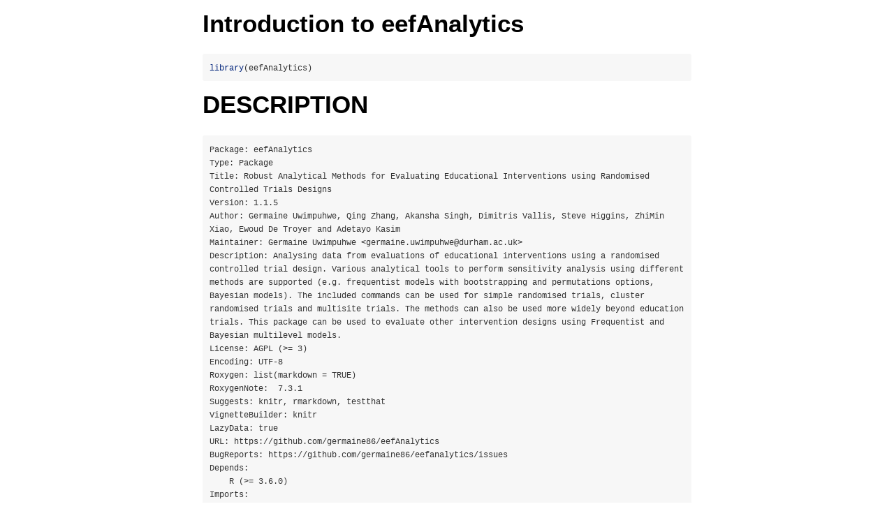

--- FILE ---
content_type: text/html; charset=UTF-8
request_url: http://cran.itam.mx/web/packages/eefAnalytics/vignettes/eefAnalytics.html
body_size: 113448
content:
<!DOCTYPE html>

<html>

<head>

<meta charset="utf-8" />
<meta name="generator" content="pandoc" />
<meta http-equiv="X-UA-Compatible" content="IE=EDGE" />

<meta name="viewport" content="width=device-width, initial-scale=1" />



<title>Introduction to eefAnalytics</title>

<script>// Pandoc 2.9 adds attributes on both header and div. We remove the former (to
// be compatible with the behavior of Pandoc < 2.8).
document.addEventListener('DOMContentLoaded', function(e) {
  var hs = document.querySelectorAll("div.section[class*='level'] > :first-child");
  var i, h, a;
  for (i = 0; i < hs.length; i++) {
    h = hs[i];
    if (!/^h[1-6]$/i.test(h.tagName)) continue;  // it should be a header h1-h6
    a = h.attributes;
    while (a.length > 0) h.removeAttribute(a[0].name);
  }
});
</script>

<style type="text/css">
code{white-space: pre-wrap;}
span.smallcaps{font-variant: small-caps;}
span.underline{text-decoration: underline;}
div.column{display: inline-block; vertical-align: top; width: 50%;}
div.hanging-indent{margin-left: 1.5em; text-indent: -1.5em;}
ul.task-list{list-style: none;}
</style>


<style type="text/css">
code {
white-space: pre;
}
.sourceCode {
overflow: visible;
}
</style>
<style type="text/css" data-origin="pandoc">
pre > code.sourceCode { white-space: pre; position: relative; }
pre > code.sourceCode > span { display: inline-block; line-height: 1.25; }
pre > code.sourceCode > span:empty { height: 1.2em; }
.sourceCode { overflow: visible; }
code.sourceCode > span { color: inherit; text-decoration: inherit; }
div.sourceCode { margin: 1em 0; }
pre.sourceCode { margin: 0; }
@media screen {
div.sourceCode { overflow: auto; }
}
@media print {
pre > code.sourceCode { white-space: pre-wrap; }
pre > code.sourceCode > span { text-indent: -5em; padding-left: 5em; }
}
pre.numberSource code
{ counter-reset: source-line 0; }
pre.numberSource code > span
{ position: relative; left: -4em; counter-increment: source-line; }
pre.numberSource code > span > a:first-child::before
{ content: counter(source-line);
position: relative; left: -1em; text-align: right; vertical-align: baseline;
border: none; display: inline-block;
-webkit-touch-callout: none; -webkit-user-select: none;
-khtml-user-select: none; -moz-user-select: none;
-ms-user-select: none; user-select: none;
padding: 0 4px; width: 4em;
color: #aaaaaa;
}
pre.numberSource { margin-left: 3em; border-left: 1px solid #aaaaaa; padding-left: 4px; }
div.sourceCode
{ }
@media screen {
pre > code.sourceCode > span > a:first-child::before { text-decoration: underline; }
}
code span.al { color: #ff0000; font-weight: bold; } 
code span.an { color: #60a0b0; font-weight: bold; font-style: italic; } 
code span.at { color: #7d9029; } 
code span.bn { color: #40a070; } 
code span.bu { color: #008000; } 
code span.cf { color: #007020; font-weight: bold; } 
code span.ch { color: #4070a0; } 
code span.cn { color: #880000; } 
code span.co { color: #60a0b0; font-style: italic; } 
code span.cv { color: #60a0b0; font-weight: bold; font-style: italic; } 
code span.do { color: #ba2121; font-style: italic; } 
code span.dt { color: #902000; } 
code span.dv { color: #40a070; } 
code span.er { color: #ff0000; font-weight: bold; } 
code span.ex { } 
code span.fl { color: #40a070; } 
code span.fu { color: #06287e; } 
code span.im { color: #008000; font-weight: bold; } 
code span.in { color: #60a0b0; font-weight: bold; font-style: italic; } 
code span.kw { color: #007020; font-weight: bold; } 
code span.op { color: #666666; } 
code span.ot { color: #007020; } 
code span.pp { color: #bc7a00; } 
code span.sc { color: #4070a0; } 
code span.ss { color: #bb6688; } 
code span.st { color: #4070a0; } 
code span.va { color: #19177c; } 
code span.vs { color: #4070a0; } 
code span.wa { color: #60a0b0; font-weight: bold; font-style: italic; } 
</style>
<script>
// apply pandoc div.sourceCode style to pre.sourceCode instead
(function() {
  var sheets = document.styleSheets;
  for (var i = 0; i < sheets.length; i++) {
    if (sheets[i].ownerNode.dataset["origin"] !== "pandoc") continue;
    try { var rules = sheets[i].cssRules; } catch (e) { continue; }
    for (var j = 0; j < rules.length; j++) {
      var rule = rules[j];
      // check if there is a div.sourceCode rule
      if (rule.type !== rule.STYLE_RULE || rule.selectorText !== "div.sourceCode") continue;
      var style = rule.style.cssText;
      // check if color or background-color is set
      if (rule.style.color === '' && rule.style.backgroundColor === '') continue;
      // replace div.sourceCode by a pre.sourceCode rule
      sheets[i].deleteRule(j);
      sheets[i].insertRule('pre.sourceCode{' + style + '}', j);
    }
  }
})();
</script>




<style type="text/css">body {
background-color: #fff;
margin: 1em auto;
max-width: 700px;
overflow: visible;
padding-left: 2em;
padding-right: 2em;
font-family: "Open Sans", "Helvetica Neue", Helvetica, Arial, sans-serif;
font-size: 14px;
line-height: 1.35;
}
#TOC {
clear: both;
margin: 0 0 10px 10px;
padding: 4px;
width: 400px;
border: 1px solid #CCCCCC;
border-radius: 5px;
background-color: #f6f6f6;
font-size: 13px;
line-height: 1.3;
}
#TOC .toctitle {
font-weight: bold;
font-size: 15px;
margin-left: 5px;
}
#TOC ul {
padding-left: 40px;
margin-left: -1.5em;
margin-top: 5px;
margin-bottom: 5px;
}
#TOC ul ul {
margin-left: -2em;
}
#TOC li {
line-height: 16px;
}
table {
margin: 1em auto;
border-width: 1px;
border-color: #DDDDDD;
border-style: outset;
border-collapse: collapse;
}
table th {
border-width: 2px;
padding: 5px;
border-style: inset;
}
table td {
border-width: 1px;
border-style: inset;
line-height: 18px;
padding: 5px 5px;
}
table, table th, table td {
border-left-style: none;
border-right-style: none;
}
table thead, table tr.even {
background-color: #f7f7f7;
}
p {
margin: 0.5em 0;
}
blockquote {
background-color: #f6f6f6;
padding: 0.25em 0.75em;
}
hr {
border-style: solid;
border: none;
border-top: 1px solid #777;
margin: 28px 0;
}
dl {
margin-left: 0;
}
dl dd {
margin-bottom: 13px;
margin-left: 13px;
}
dl dt {
font-weight: bold;
}
ul {
margin-top: 0;
}
ul li {
list-style: circle outside;
}
ul ul {
margin-bottom: 0;
}
pre, code {
background-color: #f7f7f7;
border-radius: 3px;
color: #333;
white-space: pre-wrap; 
}
pre {
border-radius: 3px;
margin: 5px 0px 10px 0px;
padding: 10px;
}
pre:not([class]) {
background-color: #f7f7f7;
}
code {
font-family: Consolas, Monaco, 'Courier New', monospace;
font-size: 85%;
}
p > code, li > code {
padding: 2px 0px;
}
div.figure {
text-align: center;
}
img {
background-color: #FFFFFF;
padding: 2px;
border: 1px solid #DDDDDD;
border-radius: 3px;
border: 1px solid #CCCCCC;
margin: 0 5px;
}
h1 {
margin-top: 0;
font-size: 35px;
line-height: 40px;
}
h2 {
border-bottom: 4px solid #f7f7f7;
padding-top: 10px;
padding-bottom: 2px;
font-size: 145%;
}
h3 {
border-bottom: 2px solid #f7f7f7;
padding-top: 10px;
font-size: 120%;
}
h4 {
border-bottom: 1px solid #f7f7f7;
margin-left: 8px;
font-size: 105%;
}
h5, h6 {
border-bottom: 1px solid #ccc;
font-size: 105%;
}
a {
color: #0033dd;
text-decoration: none;
}
a:hover {
color: #6666ff; }
a:visited {
color: #800080; }
a:visited:hover {
color: #BB00BB; }
a[href^="http:"] {
text-decoration: underline; }
a[href^="https:"] {
text-decoration: underline; }

code > span.kw { color: #555; font-weight: bold; } 
code > span.dt { color: #902000; } 
code > span.dv { color: #40a070; } 
code > span.bn { color: #d14; } 
code > span.fl { color: #d14; } 
code > span.ch { color: #d14; } 
code > span.st { color: #d14; } 
code > span.co { color: #888888; font-style: italic; } 
code > span.ot { color: #007020; } 
code > span.al { color: #ff0000; font-weight: bold; } 
code > span.fu { color: #900; font-weight: bold; } 
code > span.er { color: #a61717; background-color: #e3d2d2; } 
</style>




</head>

<body>




<h1 class="title toc-ignore">Introduction to eefAnalytics</h1>



<div class="sourceCode" id="cb1"><pre class="sourceCode r"><code class="sourceCode r"><span id="cb1-1"><a href="#cb1-1" tabindex="-1"></a><span class="fu">library</span>(eefAnalytics)</span></code></pre></div>
<div id="description" class="section level1">
<h1>DESCRIPTION</h1>
<pre><code>Package: eefAnalytics
Type: Package
Title: Robust Analytical Methods for Evaluating Educational Interventions using Randomised Controlled Trials Designs
Version: 1.1.5
Author: Germaine Uwimpuhwe, Qing Zhang, Akansha Singh, Dimitris Vallis, Steve Higgins, ZhiMin Xiao, Ewoud De Troyer and Adetayo Kasim
Maintainer: Germaine Uwimpuhwe &lt;germaine.uwimpuhwe@durham.ac.uk&gt;
Description: Analysing data from evaluations of educational interventions using a randomised controlled trial design. Various analytical tools to perform sensitivity analysis using different methods are supported (e.g. frequentist models with bootstrapping and permutations options, Bayesian models). The included commands can be used for simple randomised trials, cluster randomised trials and multisite trials. The methods can also be used more widely beyond education trials. This package can be used to evaluate other intervention designs using Frequentist and Bayesian multilevel models.
License: AGPL (&gt;= 3)
Encoding: UTF-8
Roxygen: list(markdown = TRUE)
RoxygenNote:  7.3.1
Suggests: knitr, rmarkdown, testthat
VignetteBuilder: knitr
LazyData: true
URL: https://github.com/germaine86/eefAnalytics
BugReports: https://github.com/germaine86/eefanalytics/issues
Depends: 
    R (&gt;= 3.6.0)
Imports: 
    R2jags (&gt;= 0.7), 
    ggplot2 (&gt;= 3.4.0), 
    lme4 (&gt;= 1.1-34), 
    methods,
    graphics,
    stats,
    mvtnorm (&gt;= 1.2.0),
    coda (&gt;= 0.19),
    MCMCvis (&gt;= 0.16.3)
</code></pre>
</div>
<div id="compareplot-a-plot-function-to-compare-different-eefanalytics-s3-objects-from-the-eefanalytics-package." class="section level1">
<h1><code>ComparePlot</code>: A plot function to compare different
eefAnalytics S3 objects from the eefAnalytics package.</h1>
<div id="description-1" class="section level2">
<h2>Description</h2>
<p>It generates bar plot that compares the effect size from
eefAnalytics’ methods.</p>
</div>
<div id="usage" class="section level2">
<h2>Usage</h2>
<div class="sourceCode" id="cb3"><pre class="sourceCode r"><code class="sourceCode r"><span id="cb3-1"><a href="#cb3-1" tabindex="-1"></a><span class="fu">ComparePlot</span>(</span>
<span id="cb3-2"><a href="#cb3-2" tabindex="-1"></a>  eefAnalyticsList,</span>
<span id="cb3-3"><a href="#cb3-3" tabindex="-1"></a>  group,</span>
<span id="cb3-4"><a href="#cb3-4" tabindex="-1"></a>  <span class="at">Conditional =</span> <span class="cn">TRUE</span>,</span>
<span id="cb3-5"><a href="#cb3-5" tabindex="-1"></a>  <span class="at">ES_Total =</span> <span class="cn">TRUE</span>,</span>
<span id="cb3-6"><a href="#cb3-6" tabindex="-1"></a>  modelNames</span>
<span id="cb3-7"><a href="#cb3-7" tabindex="-1"></a>)</span></code></pre></div>
</div>
<div id="arguments" class="section level2">
<h2>Arguments</h2>
<table>
<colgroup>
<col width="44%" />
<col width="55%" />
</colgroup>
<thead>
<tr class="header">
<th>Argument</th>
<th>Description</th>
</tr>
</thead>
<tbody>
<tr class="odd">
<td><code>eefAnalyticsList</code></td>
<td>A list of eefAnalytics S3 objects from eefAnalytics package.</td>
</tr>
<tr class="even">
<td><code>group</code></td>
<td>a string/scalar value indicating which intervention to plot. This
must be one of the values of intervention variable excluding the control
group. For a two arm trial, the maximum number of values to consider is
1 and 2 for three arm trial.</td>
</tr>
<tr class="odd">
<td><code>Conditional</code></td>
<td>a logical value to indicate whether to plot conditional effect size.
The default is Conditional=TRUE, otherwise Conditional=FALSE should be
specified for plot based on unconditional effect size. Conditional
variance is total or residual variance a multilevel model with fixed
effects, whilst unconditional variance is total variance or residual
variance from a multilevel model with only intercept as fixed
effect.</td>
</tr>
<tr class="even">
<td><code>ES_Total</code></td>
<td>A logical value indicating whether to plot the effect size based on
total variance or within school variance. The default is ES_Total=TRUE,
to plot effect size using total variance. ES_Total=FALSE should be
specified for effect size based on within school or residuals
variance.</td>
</tr>
<tr class="odd">
<td><code>modelNames</code></td>
<td>a string factor containing the names of model to compare. See
examples below.</td>
</tr>
</tbody>
</table>
</div>
<div id="details" class="section level2">
<h2>Details</h2>
<p><code>ComparePlot</code> produces a bar plot which compares the
effect sizes and the associated confidence intervals from the different
models. For a multilevel model, it shows the effect size based on
residual variance and total variance.</p>
</div>
<div id="value" class="section level2">
<h2>Value</h2>
<p>Returns a bar plot to compare the different methods. The returned
figure can be further modified as any <a href="https://ggplot2.tidyverse.org/reference/ggplot.html"><code>ggplot</code></a></p>
</div>
<div id="examples" class="section level2">
<h2>Examples</h2>
<div class="sourceCode" id="cb4"><pre class="sourceCode r"><code class="sourceCode r"><span id="cb4-1"><a href="#cb4-1" tabindex="-1"></a> </span>
<span id="cb4-2"><a href="#cb4-2" tabindex="-1"></a> </span>
<span id="cb4-3"><a href="#cb4-3" tabindex="-1"></a> <span class="fu">data</span>(mstData)</span>
<span id="cb4-4"><a href="#cb4-4" tabindex="-1"></a> <span class="do">###############</span></span>
<span id="cb4-5"><a href="#cb4-5" tabindex="-1"></a> <span class="do">##### SRT #####</span></span>
<span id="cb4-6"><a href="#cb4-6" tabindex="-1"></a> <span class="do">###############</span></span>
<span id="cb4-7"><a href="#cb4-7" tabindex="-1"></a> </span>
<span id="cb4-8"><a href="#cb4-8" tabindex="-1"></a> outputSRT <span class="ot">&lt;-</span> <span class="fu">srtFREQ</span>(Posttest<span class="sc">~</span> Intervention <span class="sc">+</span> Prettest,</span>
<span id="cb4-9"><a href="#cb4-9" tabindex="-1"></a> <span class="at">intervention =</span> <span class="st">&quot;Intervention&quot;</span>, <span class="at">data =</span> mstData)</span>
<span id="cb4-10"><a href="#cb4-10" tabindex="-1"></a> </span>
<span id="cb4-11"><a href="#cb4-11" tabindex="-1"></a> outputSRTBoot <span class="ot">&lt;-</span> <span class="fu">srtFREQ</span>(Posttest<span class="sc">~</span> Intervention <span class="sc">+</span> Prettest,</span>
<span id="cb4-12"><a href="#cb4-12" tabindex="-1"></a> <span class="at">intervention =</span> <span class="st">&quot;Intervention&quot;</span>,<span class="at">nBoot=</span><span class="dv">1000</span>, <span class="at">data =</span> mstData)</span>
<span id="cb4-13"><a href="#cb4-13" tabindex="-1"></a> </span>
<span id="cb4-14"><a href="#cb4-14" tabindex="-1"></a> <span class="do">###############</span></span>
<span id="cb4-15"><a href="#cb4-15" tabindex="-1"></a> <span class="do">##### MST #####</span></span>
<span id="cb4-16"><a href="#cb4-16" tabindex="-1"></a> <span class="do">###############</span></span>
<span id="cb4-17"><a href="#cb4-17" tabindex="-1"></a> </span>
<span id="cb4-18"><a href="#cb4-18" tabindex="-1"></a> outputMST <span class="ot">&lt;-</span> <span class="fu">mstFREQ</span>(Posttest<span class="sc">~</span> Intervention <span class="sc">+</span> Prettest,</span>
<span id="cb4-19"><a href="#cb4-19" tabindex="-1"></a> <span class="at">random =</span> <span class="st">&quot;School&quot;</span>, <span class="at">intervention =</span> <span class="st">&quot;Intervention&quot;</span>, <span class="at">data =</span> mstData)</span>
<span id="cb4-20"><a href="#cb4-20" tabindex="-1"></a> </span>
<span id="cb4-21"><a href="#cb4-21" tabindex="-1"></a> outputMSTBoot <span class="ot">&lt;-</span> <span class="fu">mstFREQ</span>(Posttest<span class="sc">~</span> Intervention <span class="sc">+</span> Prettest,</span>
<span id="cb4-22"><a href="#cb4-22" tabindex="-1"></a> <span class="at">random =</span> <span class="st">&quot;School&quot;</span>, <span class="at">intervention =</span> <span class="st">&quot;Intervention&quot;</span>,</span>
<span id="cb4-23"><a href="#cb4-23" tabindex="-1"></a> <span class="at">nBoot =</span> <span class="dv">1000</span>, <span class="at">data =</span> mstData)</span>
<span id="cb4-24"><a href="#cb4-24" tabindex="-1"></a> </span>
<span id="cb4-25"><a href="#cb4-25" tabindex="-1"></a> <span class="do">##################</span></span>
<span id="cb4-26"><a href="#cb4-26" tabindex="-1"></a> <span class="do">#### Bayesian ####</span></span>
<span id="cb4-27"><a href="#cb4-27" tabindex="-1"></a> <span class="do">##################</span></span>
<span id="cb4-28"><a href="#cb4-28" tabindex="-1"></a> </span>
<span id="cb4-29"><a href="#cb4-29" tabindex="-1"></a> outputSRTbayes <span class="ot">&lt;-</span> <span class="fu">srtBayes</span>(Posttest<span class="sc">~</span> Intervention <span class="sc">+</span> Prettest,</span>
<span id="cb4-30"><a href="#cb4-30" tabindex="-1"></a> <span class="at">intervention =</span> <span class="st">&quot;Intervention&quot;</span>,</span>
<span id="cb4-31"><a href="#cb4-31" tabindex="-1"></a> <span class="at">nsim =</span> <span class="dv">2000</span>, <span class="at">data =</span> mstData)</span>
<span id="cb4-32"><a href="#cb4-32" tabindex="-1"></a> </span>
<span id="cb4-33"><a href="#cb4-33" tabindex="-1"></a> <span class="do">## comparing different results</span></span>
<span id="cb4-34"><a href="#cb4-34" tabindex="-1"></a> </span>
<span id="cb4-35"><a href="#cb4-35" tabindex="-1"></a> <span class="fu">ComparePlot</span>(<span class="fu">list</span>(outputSRT,outputSRTBoot,outputMST,outputMSTBoot,outputSRTbayes),</span>
<span id="cb4-36"><a href="#cb4-36" tabindex="-1"></a> <span class="at">modelNames =</span><span class="fu">c</span>(<span class="st">&quot;ols&quot;</span>, <span class="st">&quot;olsBoot&quot;</span>,<span class="st">&quot;MLM&quot;</span>,<span class="st">&quot;MLMBoot&quot;</span>,<span class="st">&quot;OLSBayes&quot;</span>),<span class="at">group=</span><span class="dv">1</span>)</span>
<span id="cb4-37"><a href="#cb4-37" tabindex="-1"></a> </span>
<span id="cb4-38"><a href="#cb4-38" tabindex="-1"></a> </span>
<span id="cb4-39"><a href="#cb4-39" tabindex="-1"></a> </span></code></pre></div>
</div>
</div>
<div id="crtbayes-bayesian-analysis-of-cluster-randomised-education-trials-using-vague-priors." class="section level1">
<h1><code>crtBayes</code>: Bayesian analysis of cluster randomised
education trials using Vague Priors.</h1>
<div id="description-2" class="section level2">
<h2>Description</h2>
<p><code>crtBayes</code> performs Bayesian multilevel analysis of
cluster randomised education trials, utilising vague priors and JAGS
language to fit the model. It assumes hierarchical clustering, such as
students within schools, and estimates treatment effects while
accounting for this structure.</p>
</div>
<div id="usage-1" class="section level2">
<h2>Usage</h2>
<div class="sourceCode" id="cb5"><pre class="sourceCode r"><code class="sourceCode r"><span id="cb5-1"><a href="#cb5-1" tabindex="-1"></a><span class="fu">crtBayes</span>(formula, random, intervention, <span class="at">nsim =</span> <span class="dv">10000</span>, data)</span></code></pre></div>
</div>
<div id="arguments-1" class="section level2">
<h2>Arguments</h2>
<table>
<colgroup>
<col width="44%" />
<col width="55%" />
</colgroup>
<thead>
<tr class="header">
<th>Argument</th>
<th>Description</th>
</tr>
</thead>
<tbody>
<tr class="odd">
<td><code>formula</code></td>
<td>the model to be analysed. It should be of the form y ~ x1 + x2 + …,
where y is the outcome variable and Xs are the predictors.</td>
</tr>
<tr class="even">
<td><code>random</code></td>
<td>a string variable specifying the “clustering variable” as contained
in the data. See example below.</td>
</tr>
<tr class="odd">
<td><code>intervention</code></td>
<td>a string variable specifying the “intervention variable” as
appearing in the formula and the data. See example below.</td>
</tr>
<tr class="even">
<td><code>baseln</code></td>
<td>a string specifying the reference category for the intervention
variable. If not provided, the first level will be used as the reference
(e.g., baseln = “0” for an intervention with levels 0 and 1).</td>
</tr>
<tr class="odd">
<td><code>nsim</code></td>
<td>number of MCMC iterations per chain. A minimum of 10,000 is
recommended to ensure convergence.</td>
</tr>
<tr class="even">
<td><code>data</code></td>
<td>data frame containing the data to be analysed.</td>
</tr>
<tr class="odd">
<td><code>alpha</code></td>
<td>significant level, default alpha = 0.05.}</td>
</tr>
<tr class="even">
<td><code>digits</code></td>
<td>number of decimal places, by default digits=3}</td>
</tr>
<tr class="odd">
<td><code>threshold</code></td>
<td>a scalar or vector of pre-specified threshold(s) for estimating
Bayesian posterior probability such that the observed effect size is
greater than or equal to the threshold(s).</td>
</tr>
<tr class="even">
<td><code>condopt</code></td>
<td>additional arguments of jags function to be passed exclusively to
the conditional model (e.g., defining n.chains only for the conditional
model, etc.).</td>
</tr>
<tr class="odd">
<td><code>uncopt</code></td>
<td>additional arguments of jags function to be passed exclusively to
the unconditional model (e.g., defining n.chains only for the
unconditional model, etc.).</td>
</tr>
</tbody>
</table>
</div>
<div id="value-1" class="section level2">
<h2>Value</h2>
<p>S3 object; a list consisting of</p>
<ul>
<li><p><code>Beta</code> : Estimates and credible intervals for
variables specified in the model. Use <code>summary.eefAnalytics</code>
to get Rhat and effective sample size for each estimate.</p></li>
<li><p><code>ES</code> : Conditional Hedges’ g effect size and its 95 %
credible intervals.</p></li>
<li><p><code>covParm</code> : A vector of variance decomposition into
between cluster variance (Schools) and within cluster variance (Pupils).
It also contains intra-cluster correlation (ICC).</p></li>
<li><p><code>SchEffects</code> : A vector of the estimated deviation of
each school from the intercept.</p></li>
<li><p><code>ProbES</code> : A matrix of Bayesian Posterior
Probabilities such that the observed effect size is greater than or
equal to a pre-specified threshold(s).</p></li>
<li><p><code>Model</code> : An object containing model results from
JAGS, along with an MCMCsummary output that includes only the mean and
credible intervals (CIs) as columns.</p></li>
<li><p><code>Unconditional</code> : A list of unconditional effect
sizes, covParm and ProbES obtained based on between and within cluster
variances from the unconditional model (model with only the intercept as
a fixed effect).</p></li>
</ul>
</div>
<div id="examples-1" class="section level2">
<h2>Examples</h2>
<div class="sourceCode" id="cb6"><pre class="sourceCode r"><code class="sourceCode r"><span id="cb6-1"><a href="#cb6-1" tabindex="-1"></a> </span>
<span id="cb6-2"><a href="#cb6-2" tabindex="-1"></a>   <span class="fu">data</span>(crtData)</span>
<span id="cb6-3"><a href="#cb6-3" tabindex="-1"></a></span>
<span id="cb6-4"><a href="#cb6-4" tabindex="-1"></a>  <span class="do">########################################################</span></span>
<span id="cb6-5"><a href="#cb6-5" tabindex="-1"></a>  <span class="do">## Bayesian analysis of cluster randomised trials     ##</span></span>
<span id="cb6-6"><a href="#cb6-6" tabindex="-1"></a>  <span class="do">########################################################</span></span>
<span id="cb6-7"><a href="#cb6-7" tabindex="-1"></a></span>
<span id="cb6-8"><a href="#cb6-8" tabindex="-1"></a>  output <span class="ot">&lt;-</span> <span class="fu">crtBayes</span>(<span class="at">formula =</span> Posttest <span class="sc">~</span> Prettest <span class="sc">+</span> Intervention,</span>
<span id="cb6-9"><a href="#cb6-9" tabindex="-1"></a>                     <span class="at">random =</span> <span class="st">&quot;School&quot;</span>,</span>
<span id="cb6-10"><a href="#cb6-10" tabindex="-1"></a>                     <span class="at">intervention =</span> <span class="st">&quot;Intervention&quot;</span>,</span>
<span id="cb6-11"><a href="#cb6-11" tabindex="-1"></a>                     <span class="at">nsim =</span> <span class="dv">10000</span>,</span>
<span id="cb6-12"><a href="#cb6-12" tabindex="-1"></a>                     <span class="at">data =</span> crtData)</span>
<span id="cb6-13"><a href="#cb6-13" tabindex="-1"></a>  output</span>
<span id="cb6-14"><a href="#cb6-14" tabindex="-1"></a></span>
<span id="cb6-15"><a href="#cb6-15" tabindex="-1"></a>  <span class="do">### Fixed effects</span></span>
<span id="cb6-16"><a href="#cb6-16" tabindex="-1"></a>  beta <span class="ot">&lt;-</span> output<span class="sc">$</span>Beta</span>
<span id="cb6-17"><a href="#cb6-17" tabindex="-1"></a>  beta</span>
<span id="cb6-18"><a href="#cb6-18" tabindex="-1"></a></span>
<span id="cb6-19"><a href="#cb6-19" tabindex="-1"></a>  <span class="do">### Effect size</span></span>
<span id="cb6-20"><a href="#cb6-20" tabindex="-1"></a>  ES1 <span class="ot">&lt;-</span> output<span class="sc">$</span>ES</span>
<span id="cb6-21"><a href="#cb6-21" tabindex="-1"></a>  ES1</span>
<span id="cb6-22"><a href="#cb6-22" tabindex="-1"></a></span>
<span id="cb6-23"><a href="#cb6-23" tabindex="-1"></a>  <span class="do">## Covariance matrix</span></span>
<span id="cb6-24"><a href="#cb6-24" tabindex="-1"></a>  covParm <span class="ot">&lt;-</span> output<span class="sc">$</span>covParm</span>
<span id="cb6-25"><a href="#cb6-25" tabindex="-1"></a>  covParm</span>
<span id="cb6-26"><a href="#cb6-26" tabindex="-1"></a></span>
<span id="cb6-27"><a href="#cb6-27" tabindex="-1"></a>  <span class="do">### plot random effects for schools</span></span>
<span id="cb6-28"><a href="#cb6-28" tabindex="-1"></a></span>
<span id="cb6-29"><a href="#cb6-29" tabindex="-1"></a>  <span class="fu">plot</span>(output)</span>
<span id="cb6-30"><a href="#cb6-30" tabindex="-1"></a></span>
<span id="cb6-31"><a href="#cb6-31" tabindex="-1"></a>  <span class="do">### plot posterior probability of an effect size to be bigger than a pre-specified threshold</span></span>
<span id="cb6-32"><a href="#cb6-32" tabindex="-1"></a></span>
<span id="cb6-33"><a href="#cb6-33" tabindex="-1"></a>  <span class="fu">plot</span>(output,<span class="at">group=</span><span class="dv">1</span>)</span>
<span id="cb6-34"><a href="#cb6-34" tabindex="-1"></a> </span></code></pre></div>
</div>
</div>
<div id="crtdata-cluster-randomised-trial-data." class="section level1">
<h1><code>crtData</code>: Cluster Randomised Trial Data.</h1>
<div id="description-3" class="section level2">
<h2>Description</h2>
<p>A cluster randomised trial dataset containing 22 schools. The data
contains a random sample of test data of pupils and not actual trial
data.</p>
</div>
<div id="format" class="section level2">
<h2>Format</h2>
<p>A data frame with 265 rows and 5 variables</p>
</div>
<div id="details-1" class="section level2">
<h2>Details</h2>
<ul>
<li><p>Posttest: posttest scores</p></li>
<li><p>Prettest: prettest scores</p></li>
<li><p>Intervention: the indicator for intervention groups in a two arm
trial, coded as 1 for intervention group and 0 for control
group.</p></li>
<li><p>Intervention2: a simulated indicator for intervention groups in a
three arm trial.</p></li>
<li><p>School: numeric school identifier</p></li>
</ul>
</div>
</div>
<div id="crtfreq-analysis-of-cluster-randomised-education-trials-using-multilevel-model-under-a-frequentist-setting." class="section level1">
<h1><code>crtFREQ</code>: Analysis of Cluster Randomised Education
Trials using Multilevel Model under a Frequentist Setting.</h1>
<div id="description-4" class="section level2">
<h2>Description</h2>
<p><code>crtFREQ</code> performs analysis of cluster randomised
education trials using a multilevel model under a frequentist
setting.</p>
</div>
<div id="usage-2" class="section level2">
<h2>Usage</h2>
<div class="sourceCode" id="cb7"><pre class="sourceCode r"><code class="sourceCode r"><span id="cb7-1"><a href="#cb7-1" tabindex="-1"></a><span class="fu">crtFREQ</span>(formula, random, intervention, baseln, nPerm, nBoot, seed, data)</span></code></pre></div>
</div>
<div id="arguments-2" class="section level2">
<h2>Arguments</h2>
<table>
<colgroup>
<col width="44%" />
<col width="55%" />
</colgroup>
<thead>
<tr class="header">
<th>Argument</th>
<th>Description</th>
</tr>
</thead>
<tbody>
<tr class="odd">
<td><code>formula</code></td>
<td>the model to be analysed is of the form y ~ x1+x2+…. Where y is the
outcome variable and Xs are the independent variables.</td>
</tr>
<tr class="even">
<td><code>random</code></td>
<td>a string variable specifying the “clustering variable” as contained
in the data. See example below.</td>
</tr>
<tr class="odd">
<td><code>intervention</code></td>
<td>a string variable specifying the “intervention variable” as
appearing in the formula and the data. See example below.</td>
</tr>
<tr class="even">
<td><code>baseln</code></td>
<td>A string variable allowing the user to specify the reference
category for intervention variable. When not specified, the first level
will be used as a reference.</td>
</tr>
<tr class="odd">
<td><code>nPerm</code></td>
<td>number of permutations required to generate a permutated
p-value.</td>
</tr>
<tr class="even">
<td><code>nBoot</code></td>
<td>number of bootstraps required to generate bootstrap confidence
intervals.</td>
</tr>
<tr class="odd">
<td><code>type</code></td>
<td>method of bootstrapping including case re-sampling at student level
“case(1)”, case re-sampling at school level “case(2)”, case re-sampling
at both levels “case(1,2)” and residual bootstrapping using “residual”.
If not provided, default will be case re-sampling at student level.</td>
</tr>
<tr class="even">
<td><code>ci</code></td>
<td>method for bootstrap confidence interval calculations; options are
the Basic (Hall’s) confidence interval “basic” or the simple percentile
confidence interval “percentile”. If not provided default will be
percentile.</td>
</tr>
<tr class="odd">
<td><code>seed</code></td>
<td>seed required for bootstrapping and permutation procedure, if not
provided default seed will be used.</td>
</tr>
<tr class="even">
<td><code>data</code></td>
<td>data frame containing the data to be analysed.</td>
</tr>
</tbody>
</table>
</div>
<div id="value-2" class="section level2">
<h2>Value</h2>
<p>S3 object; a list consisting of</p>
<ul>
<li><p><code>Beta</code> : Estimates and confidence intervals for
variables specified in the model.</p></li>
<li><p><code>ES</code> : Conditional Hedges’ g effect size and its 95 %
confidence intervals. If nBoot is not specified, 95% confidence
intervals are based on standard errors. If nBoot is specified, they are
non-parametric bootstrapped confidence intervals.</p></li>
<li><p><code>covParm</code> : A vector of variance decomposition into
between cluster variance (Schools) and within cluster variance (Pupils).
It also contains intra-cluster correlation (ICC).</p></li>
<li><p><code>SchEffects</code> : A vector of the estimated deviation of
each school from the intercept.</p></li>
<li><p><code>Perm</code> : A “nPerm x 2w” matrix containing permutated
effect sizes using residual variance and total variance. “w” denotes
number of intervention. “w=1” for two arm trial and “w=2” for three arm
trial excluding the control group. It is produced only when
<code>nPerm</code> is specified.</p></li>
<li><p><code>Bootstrap</code> : A “nBoot x 2w” matrix containing the
bootstrapped effect sizes using residual variance (Within) and total
variance (Total), where “w” denotes number of interventions excluding
the control group. For example, “w=1” for a two arm trial and “w=2” for
a three arm trial excluding the control group. It is only produced when
<code>nBoot</code> is specified.</p></li>
<li><p><code>Unconditional</code> : A list of unconditional effect
sizes, covParm, Perm and Bootstrap obtained based on variances from the
unconditional model (model with only the intercept as a fixed
effect).</p></li>
</ul>
</div>
<div id="examples-2" class="section level2">
<h2>Examples</h2>
<div class="sourceCode" id="cb8"><pre class="sourceCode r"><code class="sourceCode r"><span id="cb8-1"><a href="#cb8-1" tabindex="-1"></a> </span>
<span id="cb8-2"><a href="#cb8-2" tabindex="-1"></a> </span>
<span id="cb8-3"><a href="#cb8-3" tabindex="-1"></a> <span class="fu">data</span>(crtData)</span>
<span id="cb8-4"><a href="#cb8-4" tabindex="-1"></a> </span>
<span id="cb8-5"><a href="#cb8-5" tabindex="-1"></a> <span class="do">########################################################</span></span>
<span id="cb8-6"><a href="#cb8-6" tabindex="-1"></a> <span class="do">## MLM analysis of cluster randomised trials + 1.96SE ##</span></span>
<span id="cb8-7"><a href="#cb8-7" tabindex="-1"></a> <span class="do">########################################################</span></span>
<span id="cb8-8"><a href="#cb8-8" tabindex="-1"></a> </span>
<span id="cb8-9"><a href="#cb8-9" tabindex="-1"></a> output1 <span class="ot">&lt;-</span> <span class="fu">crtFREQ</span>(Posttest<span class="sc">~</span> Intervention<span class="sc">+</span>Prettest,<span class="at">random=</span><span class="st">&quot;School&quot;</span>,</span>
<span id="cb8-10"><a href="#cb8-10" tabindex="-1"></a> <span class="at">intervention=</span><span class="st">&quot;Intervention&quot;</span>,<span class="at">data=</span>crtData)</span>
<span id="cb8-11"><a href="#cb8-11" tabindex="-1"></a> </span>
<span id="cb8-12"><a href="#cb8-12" tabindex="-1"></a> </span>
<span id="cb8-13"><a href="#cb8-13" tabindex="-1"></a> <span class="do">### Fixed effects</span></span>
<span id="cb8-14"><a href="#cb8-14" tabindex="-1"></a> beta <span class="ot">&lt;-</span> output1<span class="sc">$</span>Beta</span>
<span id="cb8-15"><a href="#cb8-15" tabindex="-1"></a> beta</span>
<span id="cb8-16"><a href="#cb8-16" tabindex="-1"></a> </span>
<span id="cb8-17"><a href="#cb8-17" tabindex="-1"></a> <span class="do">### Effect size</span></span>
<span id="cb8-18"><a href="#cb8-18" tabindex="-1"></a> ES1 <span class="ot">&lt;-</span> output1<span class="sc">$</span>ES</span>
<span id="cb8-19"><a href="#cb8-19" tabindex="-1"></a> ES1</span>
<span id="cb8-20"><a href="#cb8-20" tabindex="-1"></a> </span>
<span id="cb8-21"><a href="#cb8-21" tabindex="-1"></a> <span class="do">## Covariance matrix</span></span>
<span id="cb8-22"><a href="#cb8-22" tabindex="-1"></a> covParm <span class="ot">&lt;-</span> output1<span class="sc">$</span>covParm</span>
<span id="cb8-23"><a href="#cb8-23" tabindex="-1"></a> covParm</span>
<span id="cb8-24"><a href="#cb8-24" tabindex="-1"></a> </span>
<span id="cb8-25"><a href="#cb8-25" tabindex="-1"></a> <span class="do">### plot random effects for schools</span></span>
<span id="cb8-26"><a href="#cb8-26" tabindex="-1"></a> </span>
<span id="cb8-27"><a href="#cb8-27" tabindex="-1"></a> <span class="fu">plot</span>(output1)</span>
<span id="cb8-28"><a href="#cb8-28" tabindex="-1"></a> </span>
<span id="cb8-29"><a href="#cb8-29" tabindex="-1"></a> <span class="do">##################################################</span></span>
<span id="cb8-30"><a href="#cb8-30" tabindex="-1"></a> <span class="do">## MLM analysis of cluster randomised trials    ##</span></span>
<span id="cb8-31"><a href="#cb8-31" tabindex="-1"></a> <span class="do">## with residual bootstrap confidence intervals ##</span></span>
<span id="cb8-32"><a href="#cb8-32" tabindex="-1"></a> <span class="do">##################################################</span></span>
<span id="cb8-33"><a href="#cb8-33" tabindex="-1"></a> </span>
<span id="cb8-34"><a href="#cb8-34" tabindex="-1"></a> output2 <span class="ot">&lt;-</span> <span class="fu">crtFREQ</span>(Posttest<span class="sc">~</span> Intervention<span class="sc">+</span>Prettest,<span class="at">random=</span><span class="st">&quot;School&quot;</span>,</span>
<span id="cb8-35"><a href="#cb8-35" tabindex="-1"></a> <span class="at">intervention=</span><span class="st">&quot;Intervention&quot;</span>,<span class="at">nBoot=</span><span class="dv">1000</span>,<span class="at">type=</span><span class="st">&quot;residual&quot;</span>,<span class="at">data=</span>crtData)</span>
<span id="cb8-36"><a href="#cb8-36" tabindex="-1"></a> </span>
<span id="cb8-37"><a href="#cb8-37" tabindex="-1"></a> </span>
<span id="cb8-38"><a href="#cb8-38" tabindex="-1"></a> <span class="do">### Effect size</span></span>
<span id="cb8-39"><a href="#cb8-39" tabindex="-1"></a> </span>
<span id="cb8-40"><a href="#cb8-40" tabindex="-1"></a> ES2 <span class="ot">&lt;-</span> output2<span class="sc">$</span>ES</span>
<span id="cb8-41"><a href="#cb8-41" tabindex="-1"></a> ES2</span>
<span id="cb8-42"><a href="#cb8-42" tabindex="-1"></a> </span>
<span id="cb8-43"><a href="#cb8-43" tabindex="-1"></a> <span class="do">### plot bootstrapped values</span></span>
<span id="cb8-44"><a href="#cb8-44" tabindex="-1"></a> </span>
<span id="cb8-45"><a href="#cb8-45" tabindex="-1"></a> <span class="fu">plot</span>(output2, <span class="at">group=</span><span class="dv">1</span>)</span>
<span id="cb8-46"><a href="#cb8-46" tabindex="-1"></a> </span>
<span id="cb8-47"><a href="#cb8-47" tabindex="-1"></a> <span class="do">#######################################################################</span></span>
<span id="cb8-48"><a href="#cb8-48" tabindex="-1"></a> <span class="do">## MLM analysis of cluster randomised trials with permutation p-value##</span></span>
<span id="cb8-49"><a href="#cb8-49" tabindex="-1"></a> <span class="do">#######################################################################</span></span>
<span id="cb8-50"><a href="#cb8-50" tabindex="-1"></a> </span>
<span id="cb8-51"><a href="#cb8-51" tabindex="-1"></a> output3 <span class="ot">&lt;-</span> <span class="fu">crtFREQ</span>(Posttest<span class="sc">~</span> Intervention<span class="sc">+</span>Prettest,<span class="at">random=</span><span class="st">&quot;School&quot;</span>,</span>
<span id="cb8-52"><a href="#cb8-52" tabindex="-1"></a> <span class="at">intervention=</span><span class="st">&quot;Intervention&quot;</span>,<span class="at">nPerm=</span><span class="dv">1000</span>,<span class="at">data=</span>crtData)</span>
<span id="cb8-53"><a href="#cb8-53" tabindex="-1"></a> </span>
<span id="cb8-54"><a href="#cb8-54" tabindex="-1"></a> <span class="do">### Effect size</span></span>
<span id="cb8-55"><a href="#cb8-55" tabindex="-1"></a> </span>
<span id="cb8-56"><a href="#cb8-56" tabindex="-1"></a> ES3 <span class="ot">&lt;-</span> output3<span class="sc">$</span>ES</span>
<span id="cb8-57"><a href="#cb8-57" tabindex="-1"></a> ES3</span>
<span id="cb8-58"><a href="#cb8-58" tabindex="-1"></a> </span>
<span id="cb8-59"><a href="#cb8-59" tabindex="-1"></a> </span>
<span id="cb8-60"><a href="#cb8-60" tabindex="-1"></a> <span class="do">### plot permutated values</span></span>
<span id="cb8-61"><a href="#cb8-61" tabindex="-1"></a> </span>
<span id="cb8-62"><a href="#cb8-62" tabindex="-1"></a> <span class="fu">plot</span>(output3, <span class="at">group=</span><span class="dv">1</span>)</span>
<span id="cb8-63"><a href="#cb8-63" tabindex="-1"></a> </span></code></pre></div>
</div>
</div>
<div id="eefanalytics-defunct-defunct-functions-in-eefanalytics" class="section level1">
<h1><code>eefAnalytics-defunct</code>: Defunct functions in
eefAnalytics</h1>
<div id="description-5" class="section level2">
<h2>Description</h2>
<p>These functions are marked as defunct and have been removed from
eefAnalytics.</p>
<p>These functions are marked as defunct and have been removed from
eefAnalytics.</p>
<p>These functions are marked as defunct and have been removed from
eefAnalytics.</p>
<p>These functions are marked as defunct and have been removed from
eefAnalytics.</p>
</div>
<div id="usage-3" class="section level2">
<h2>Usage</h2>
<div class="sourceCode" id="cb9"><pre class="sourceCode r"><code class="sourceCode r"><span id="cb9-1"><a href="#cb9-1" tabindex="-1"></a><span class="fu">mlmbayes</span>(...)</span>
<span id="cb9-2"><a href="#cb9-2" tabindex="-1"></a><span class="fu">caceMSTBoot</span>(...)</span>
<span id="cb9-3"><a href="#cb9-3" tabindex="-1"></a><span class="fu">caceCRTBoot</span>(...)</span>
<span id="cb9-4"><a href="#cb9-4" tabindex="-1"></a><span class="fu">caceSRTBoot</span>(...)</span></code></pre></div>
</div>
</div>
<div id="mstbayes-bayesian-analysis-of-multisite-randomised-education-trials-using-vague-priors." class="section level1">
<h1><code>mstBayes</code>: Bayesian analysis of Multisite Randomised
Education Trials using Vague Priors.</h1>
<div id="description-6" class="section level2">
<h2>Description</h2>
<p><code>mstBayes</code> performs Bayesian multilevel analysis of
multisite randomised education trials, utilising vague priors and JAGS
language to fit the model. It assumes hierarchical clustering, such as
students within schools, and estimates treatment effects while
accounting for this structure and assuming that all random effects are
independent. The function provides posterior estimates for fixed effects
(predictors) and random effects (clustering) under a Bayesian
framework.Effect sizes are computed using Hedges’ g, and variance
components are decomposed into between-cluster and within-cluster
variances.</p>
</div>
<div id="usage-4" class="section level2">
<h2>Usage</h2>
<div class="sourceCode" id="cb10"><pre class="sourceCode r"><code class="sourceCode r"><span id="cb10-1"><a href="#cb10-1" tabindex="-1"></a><span class="fu">mstBayes</span>(formula, random, intervention, nsim, data)</span></code></pre></div>
</div>
<div id="arguments-3" class="section level2">
<h2>Arguments</h2>
<table>
<colgroup>
<col width="44%" />
<col width="55%" />
</colgroup>
<thead>
<tr class="header">
<th>Argument</th>
<th>Description</th>
</tr>
</thead>
<tbody>
<tr class="odd">
<td><code>formula</code></td>
<td>the model to be analysed is of the form y ~ x1+x2+…. Where y is the
outcome variable and Xs are the independent variables.</td>
</tr>
<tr class="even">
<td><code>random</code></td>
<td>a string variable specifying the “clustering variable” as contained
in the data. See example below.</td>
</tr>
<tr class="odd">
<td><code>intervention</code></td>
<td>a string variable specifying the “intervention variable” as
appearing in the formula and the data. See example below.</td>
</tr>
<tr class="even">
<td><code>baseln</code></td>
<td>a string specifying the reference category for the intervention
variable. If not provided, the first level will be used as the reference
(e.g., baseln = “0” for an intervention with levels 0 and 1).</td>
</tr>
<tr class="odd">
<td><code>nsim</code></td>
<td>number of MCMC iterations per chain. A minimum of 10,000 is
recommended to ensure convergence.</td>
</tr>
<tr class="even">
<td><code>data</code></td>
<td>data frame containing the data to be analysed.</td>
</tr>
<tr class="odd">
<td><code>alpha</code></td>
<td>significant level, default alpha = 0.05.}</td>
</tr>
<tr class="even">
<td><code>digits</code></td>
<td>number of decimal places, by default digits=3}</td>
</tr>
<tr class="odd">
<td><code>threshold</code></td>
<td>a scalar or vector of pre-specified threshold(s) for estimating
Bayesian posterior probability such that the observed effect size is
greater than or equal to the threshold(s).</td>
</tr>
<tr class="even">
<td><code>condopt</code></td>
<td>additional arguments of jags function to be passed exclusively to
the conditional model (e.g., defining n.chains only for the conditional
model, etc.).</td>
</tr>
<tr class="odd">
<td><code>uncopt</code></td>
<td>additional arguments of jags function to be passed exclusively to
the unconditional model (e.g., defining n.chains only for the
unconditional model, etc.).</td>
</tr>
</tbody>
</table>
</div>
<div id="value-3" class="section level2">
<h2>Value</h2>
<p>S3 object; a list consisting of</p>
<ul>
<li><p><code>Beta</code> : Estimates and credible intervals for
variables specified in the model. Use <code>summary.eefAnalytics</code>
to get Rhat and effective sample size for each estimate.</p></li>
<li><p><code>ES</code> : Conditional Hedges’ g effect size and its 95 %
credible intervals.</p></li>
<li><p><code>covParm</code> : A list of variance decomposition into
between cluster variance-covariance matrix (schools and school by
intervention) and within cluster variance (Pupils). It also contains
intra-cluster correlation (ICC).</p></li>
<li><p><code>SchEffects</code> : A vector of the estimated deviation of
each school from the intercept and intervention slope.</p></li>
<li><p><code>ProbES</code> : A matrix of Bayesian posterior
probabilities such that the observed effect size is greater than or
equal to a pre-specified threshold(s).</p></li>
<li><p><code>Model</code> : An object containing model results from
JAGS, along with an MCMCsummary output that includes only the mean and
credible intervals (CIs) as columns.</p></li>
<li><p><code>Unconditional</code> : A list of unconditional effect
sizes, covParm and ProbES obtained based on between and within cluster
variances from the unconditional model (model with only the intercept as
a fixed effect).</p></li>
</ul>
</div>
<div id="examples-3" class="section level2">
<h2>Examples</h2>
<div class="sourceCode" id="cb11"><pre class="sourceCode r"><code class="sourceCode r"><span id="cb11-1"><a href="#cb11-1" tabindex="-1"></a> </span>
<span id="cb11-2"><a href="#cb11-2" tabindex="-1"></a>  <span class="fu">data</span>(mstData)</span>
<span id="cb11-3"><a href="#cb11-3" tabindex="-1"></a></span>
<span id="cb11-4"><a href="#cb11-4" tabindex="-1"></a>  <span class="do">########################################################</span></span>
<span id="cb11-5"><a href="#cb11-5" tabindex="-1"></a>  <span class="do">## Bayesian analysis of multisite randomised trials   ##</span></span>
<span id="cb11-6"><a href="#cb11-6" tabindex="-1"></a>  <span class="do">########################################################</span></span>
<span id="cb11-7"><a href="#cb11-7" tabindex="-1"></a></span>
<span id="cb11-8"><a href="#cb11-8" tabindex="-1"></a>  output <span class="ot">&lt;-</span> <span class="fu">mstBayes</span>(<span class="at">formula =</span> Posttest <span class="sc">~</span> Prettest <span class="sc">+</span> Intervention,</span>
<span id="cb11-9"><a href="#cb11-9" tabindex="-1"></a>                     <span class="at">random =</span> <span class="st">&quot;School&quot;</span>,</span>
<span id="cb11-10"><a href="#cb11-10" tabindex="-1"></a>                     <span class="at">intervention =</span> <span class="st">&quot;Intervention&quot;</span>,</span>
<span id="cb11-11"><a href="#cb11-11" tabindex="-1"></a>                     <span class="at">nsim =</span> <span class="dv">10000</span>,</span>
<span id="cb11-12"><a href="#cb11-12" tabindex="-1"></a>                     <span class="at">data =</span> mstData)</span>
<span id="cb11-13"><a href="#cb11-13" tabindex="-1"></a>  output</span>
<span id="cb11-14"><a href="#cb11-14" tabindex="-1"></a></span>
<span id="cb11-15"><a href="#cb11-15" tabindex="-1"></a>  <span class="do">### Fixed effects</span></span>
<span id="cb11-16"><a href="#cb11-16" tabindex="-1"></a>  beta <span class="ot">&lt;-</span> output<span class="sc">$</span>Beta</span>
<span id="cb11-17"><a href="#cb11-17" tabindex="-1"></a>  beta</span>
<span id="cb11-18"><a href="#cb11-18" tabindex="-1"></a></span>
<span id="cb11-19"><a href="#cb11-19" tabindex="-1"></a>  <span class="do">### Effect size</span></span>
<span id="cb11-20"><a href="#cb11-20" tabindex="-1"></a>  ES1 <span class="ot">&lt;-</span> output<span class="sc">$</span>ES</span>
<span id="cb11-21"><a href="#cb11-21" tabindex="-1"></a>  ES1</span>
<span id="cb11-22"><a href="#cb11-22" tabindex="-1"></a></span>
<span id="cb11-23"><a href="#cb11-23" tabindex="-1"></a>  <span class="do">## Covariance matrix</span></span>
<span id="cb11-24"><a href="#cb11-24" tabindex="-1"></a>  covParm <span class="ot">&lt;-</span> output<span class="sc">$</span>covParm</span>
<span id="cb11-25"><a href="#cb11-25" tabindex="-1"></a>  covParm</span>
<span id="cb11-26"><a href="#cb11-26" tabindex="-1"></a></span>
<span id="cb11-27"><a href="#cb11-27" tabindex="-1"></a>  <span class="do">### plot random effects for schools</span></span>
<span id="cb11-28"><a href="#cb11-28" tabindex="-1"></a></span>
<span id="cb11-29"><a href="#cb11-29" tabindex="-1"></a>  <span class="fu">plot</span>(output)</span>
<span id="cb11-30"><a href="#cb11-30" tabindex="-1"></a></span>
<span id="cb11-31"><a href="#cb11-31" tabindex="-1"></a>  <span class="do">### plot posterior probability of an effect size to be bigger than a pre-specified threshold</span></span>
<span id="cb11-32"><a href="#cb11-32" tabindex="-1"></a></span>
<span id="cb11-33"><a href="#cb11-33" tabindex="-1"></a>  <span class="fu">plot</span>(output,<span class="at">group=</span><span class="dv">1</span>)</span>
<span id="cb11-34"><a href="#cb11-34" tabindex="-1"></a>  </span></code></pre></div>
</div>
</div>
<div id="mstdata-multisite-trial-data." class="section level1">
<h1><code>mstData</code>: Multisite Trial Data.</h1>
<div id="description-7" class="section level2">
<h2>Description</h2>
<p>A multisite trial dataset containing 54 schools. This data contains a
random sample of test data of pupils and not actual trial data.</p>
</div>
<div id="format-1" class="section level2">
<h2>Format</h2>
<p>A data frame with 210 rows and 5 variables</p>
</div>
<div id="details-2" class="section level2">
<h2>Details</h2>
<ul>
<li><p>Posttest: posttest scores</p></li>
<li><p>Prettest: prettest scores</p></li>
<li><p>Intervention: the indicator for the intervention groups in a two
arm trial, coded as 1 for intervention group and 0 for control
group.</p></li>
<li><p>Intervention2: a simulated indicator for intervention groups in a
three arm trial.</p></li>
<li><p>School: numeric school identifier</p></li>
</ul>
</div>
</div>
<div id="mstfreq-analysis-of-multisite-randomised-education-trials-using-multilevel-model-under-a-frequentist-setting." class="section level1">
<h1><code>mstFREQ</code>: Analysis of Multisite Randomised Education
Trials using Multilevel Model under a Frequentist Setting.</h1>
<div id="description-8" class="section level2">
<h2>Description</h2>
<p><code>mstFREQ</code> performs analysis of multisite randomised
education trials using a multilevel model under a frequentist
setting.</p>
</div>
<div id="usage-5" class="section level2">
<h2>Usage</h2>
<div class="sourceCode" id="cb12"><pre class="sourceCode r"><code class="sourceCode r"><span id="cb12-1"><a href="#cb12-1" tabindex="-1"></a><span class="fu">mstFREQ</span>(formula, random, intervention, baseln, nPerm, data, seed, nBoot)</span></code></pre></div>
</div>
<div id="arguments-4" class="section level2">
<h2>Arguments</h2>
<table>
<colgroup>
<col width="44%" />
<col width="55%" />
</colgroup>
<thead>
<tr class="header">
<th>Argument</th>
<th>Description</th>
</tr>
</thead>
<tbody>
<tr class="odd">
<td><code>formula</code></td>
<td>the model to be analysed is of the form y ~ x1+x2+…. Where y is the
outcome variable and Xs are the independent variables.</td>
</tr>
<tr class="even">
<td><code>random</code></td>
<td>a string variable specifying the “clustering variable” as contained
in the data. See example below.</td>
</tr>
<tr class="odd">
<td><code>intervention</code></td>
<td>a string variable specifying the “intervention variable” as
appearing in the formula and the data. See example below.</td>
</tr>
<tr class="even">
<td><code>baseln</code></td>
<td>A string variable allowing the user to specify the reference
category for intervention variable. When not specified, the first level
will be used as a reference.</td>
</tr>
<tr class="odd">
<td><code>nPerm</code></td>
<td>number of permutations required to generate permutated p-value.</td>
</tr>
<tr class="even">
<td><code>data</code></td>
<td>data frame containing the data to be analysed.</td>
</tr>
<tr class="odd">
<td><code>seed</code></td>
<td>seed required for bootstrapping and permutation procedure, if not
provided default seed will be used.</td>
</tr>
<tr class="even">
<td><code>nBoot</code></td>
<td>number of bootstraps required to generate bootstrap confidence
intervals.</td>
</tr>
<tr class="odd">
<td><code>type</code></td>
<td>method of bootstrapping including case re-sampling at student level
“case(1)”, case re-sampling at school level “case(2)”, case re-sampling
at both levels “case(1,2)” and residual bootstrapping using “residual”.
If not provided, default will be case re-sampling at student level.</td>
</tr>
<tr class="even">
<td><code>ci</code></td>
<td>method for bootstrap confidence interval calculations; options are
the Basic (Hall’s) confidence interval “basic” or the simple percentile
confidence interval “percentile”. If not provided default will be
percentile.</td>
</tr>
</tbody>
</table>
</div>
<div id="value-4" class="section level2">
<h2>Value</h2>
<p>S3 object; a list consisting of</p>
<ul>
<li><p><code>Beta</code> : Estimates and confidence intervals for
variables specified in the model.</p></li>
<li><p><code>ES</code> : Conditional Hedge’s g effect size (ES) and its
95 % confidence intervals. If nBoot is not specified, 95% confidence
intervals are based on standard errors. If nBoot is specified, they are
non-parametric bootstrapped confidence intervals.</p></li>
<li><p><code>covParm</code> : A list of variance decomposition into
between cluster variance-covariance matrix (schools and school by
intervention) and within cluster variance (Pupils). It also contains
intra-cluster correlation (ICC).</p></li>
<li><p><code>SchEffects</code> : A vector of the estimated deviation of
each school from the intercept and intervention slope.</p></li>
<li><p><code>Perm</code> : A “nPerm x 2w” matrix containing permutated
effect sizes using residual variance and total variance. “w” denotes
number of intervention. “w=1” for two arm trial and “w=2” for three arm
trial excluding the control group. It is produced only when
<code>nPerm</code> is specified.</p></li>
<li><p><code>Bootstrap</code> : A “nBoot x 2w” matrix containing the
bootstrapped effect sizes using residual variance (Within) and total
variance (Total), where “w” denotes number of interventions excluding
the control group. For example, “w=1” for a two arm trial and “w=2” for
a three arm trial excluding the control group. It is only produced when
<code>nBoot</code> is specified.</p></li>
<li><p><code>Unconditional</code> : A list of unconditional effect
sizes, covParm, Perm and Bootstrap obtained based on variances from the
unconditional model (model with only the intercept as a fixed
effect).</p></li>
</ul>
</div>
<div id="examples-4" class="section level2">
<h2>Examples</h2>
<div class="sourceCode" id="cb13"><pre class="sourceCode r"><code class="sourceCode r"><span id="cb13-1"><a href="#cb13-1" tabindex="-1"></a> </span>
<span id="cb13-2"><a href="#cb13-2" tabindex="-1"></a> </span>
<span id="cb13-3"><a href="#cb13-3" tabindex="-1"></a> <span class="fu">data</span>(mstData)</span>
<span id="cb13-4"><a href="#cb13-4" tabindex="-1"></a> </span>
<span id="cb13-5"><a href="#cb13-5" tabindex="-1"></a> <span class="do">###############################################</span></span>
<span id="cb13-6"><a href="#cb13-6" tabindex="-1"></a> <span class="do">## MLM analysis of multisite trials + 1.96SE ##</span></span>
<span id="cb13-7"><a href="#cb13-7" tabindex="-1"></a> <span class="do">###############################################</span></span>
<span id="cb13-8"><a href="#cb13-8" tabindex="-1"></a> </span>
<span id="cb13-9"><a href="#cb13-9" tabindex="-1"></a> output1 <span class="ot">&lt;-</span> <span class="fu">mstFREQ</span>(Posttest<span class="sc">~</span> Intervention<span class="sc">+</span>Prettest,<span class="at">random=</span><span class="st">&quot;School&quot;</span>,</span>
<span id="cb13-10"><a href="#cb13-10" tabindex="-1"></a> <span class="at">intervention=</span><span class="st">&quot;Intervention&quot;</span>,<span class="at">data=</span>mstData)</span>
<span id="cb13-11"><a href="#cb13-11" tabindex="-1"></a> </span>
<span id="cb13-12"><a href="#cb13-12" tabindex="-1"></a> </span>
<span id="cb13-13"><a href="#cb13-13" tabindex="-1"></a> <span class="do">### Fixed effects</span></span>
<span id="cb13-14"><a href="#cb13-14" tabindex="-1"></a> beta <span class="ot">&lt;-</span> output1<span class="sc">$</span>Beta</span>
<span id="cb13-15"><a href="#cb13-15" tabindex="-1"></a> beta</span>
<span id="cb13-16"><a href="#cb13-16" tabindex="-1"></a> </span>
<span id="cb13-17"><a href="#cb13-17" tabindex="-1"></a> <span class="do">### Effect size</span></span>
<span id="cb13-18"><a href="#cb13-18" tabindex="-1"></a> ES1 <span class="ot">&lt;-</span> output1<span class="sc">$</span>ES</span>
<span id="cb13-19"><a href="#cb13-19" tabindex="-1"></a> ES1</span>
<span id="cb13-20"><a href="#cb13-20" tabindex="-1"></a> </span>
<span id="cb13-21"><a href="#cb13-21" tabindex="-1"></a> <span class="do">## Covariance matrix</span></span>
<span id="cb13-22"><a href="#cb13-22" tabindex="-1"></a> covParm <span class="ot">&lt;-</span> output1<span class="sc">$</span>covParm</span>
<span id="cb13-23"><a href="#cb13-23" tabindex="-1"></a> covParm</span>
<span id="cb13-24"><a href="#cb13-24" tabindex="-1"></a> </span>
<span id="cb13-25"><a href="#cb13-25" tabindex="-1"></a> <span class="do">### plot random effects for schools</span></span>
<span id="cb13-26"><a href="#cb13-26" tabindex="-1"></a> </span>
<span id="cb13-27"><a href="#cb13-27" tabindex="-1"></a> <span class="fu">plot</span>(output1)</span>
<span id="cb13-28"><a href="#cb13-28" tabindex="-1"></a> </span>
<span id="cb13-29"><a href="#cb13-29" tabindex="-1"></a> <span class="do">###############################################</span></span>
<span id="cb13-30"><a href="#cb13-30" tabindex="-1"></a> <span class="do">## MLM analysis of multisite trials          ##</span></span>
<span id="cb13-31"><a href="#cb13-31" tabindex="-1"></a> <span class="do">## with bootstrap confidence intervals       ##</span></span>
<span id="cb13-32"><a href="#cb13-32" tabindex="-1"></a> <span class="do">###############################################</span></span>
<span id="cb13-33"><a href="#cb13-33" tabindex="-1"></a> </span>
<span id="cb13-34"><a href="#cb13-34" tabindex="-1"></a> output2 <span class="ot">&lt;-</span> <span class="fu">mstFREQ</span>(Posttest<span class="sc">~</span> Intervention<span class="sc">+</span>Prettest,<span class="at">random=</span><span class="st">&quot;School&quot;</span>,</span>
<span id="cb13-35"><a href="#cb13-35" tabindex="-1"></a> <span class="at">intervention=</span><span class="st">&quot;Intervention&quot;</span>,<span class="at">nBoot=</span><span class="dv">1000</span>,<span class="at">data=</span>mstData)</span>
<span id="cb13-36"><a href="#cb13-36" tabindex="-1"></a> </span>
<span id="cb13-37"><a href="#cb13-37" tabindex="-1"></a> tp <span class="ot">&lt;-</span> output2<span class="sc">$</span>Bootstrap</span>
<span id="cb13-38"><a href="#cb13-38" tabindex="-1"></a> <span class="do">### Effect size</span></span>
<span id="cb13-39"><a href="#cb13-39" tabindex="-1"></a> </span>
<span id="cb13-40"><a href="#cb13-40" tabindex="-1"></a> ES2 <span class="ot">&lt;-</span> output2<span class="sc">$</span>ES</span>
<span id="cb13-41"><a href="#cb13-41" tabindex="-1"></a> ES2</span>
<span id="cb13-42"><a href="#cb13-42" tabindex="-1"></a> </span>
<span id="cb13-43"><a href="#cb13-43" tabindex="-1"></a> <span class="do">### plot bootstrapped values</span></span>
<span id="cb13-44"><a href="#cb13-44" tabindex="-1"></a> </span>
<span id="cb13-45"><a href="#cb13-45" tabindex="-1"></a> <span class="fu">plot</span>(output2, <span class="at">group=</span><span class="dv">1</span>)</span>
<span id="cb13-46"><a href="#cb13-46" tabindex="-1"></a> </span>
<span id="cb13-47"><a href="#cb13-47" tabindex="-1"></a> <span class="do">################################################################</span></span>
<span id="cb13-48"><a href="#cb13-48" tabindex="-1"></a> <span class="do">## MLM analysis of mutltisite trials with permutation p-value ##</span></span>
<span id="cb13-49"><a href="#cb13-49" tabindex="-1"></a> <span class="do">################################################################</span></span>
<span id="cb13-50"><a href="#cb13-50" tabindex="-1"></a> </span>
<span id="cb13-51"><a href="#cb13-51" tabindex="-1"></a> output3 <span class="ot">&lt;-</span> <span class="fu">mstFREQ</span>(Posttest<span class="sc">~</span> Intervention<span class="sc">+</span>Prettest,<span class="at">random=</span><span class="st">&quot;School&quot;</span>,</span>
<span id="cb13-52"><a href="#cb13-52" tabindex="-1"></a> <span class="at">intervention=</span><span class="st">&quot;Intervention&quot;</span>,<span class="at">nPerm=</span><span class="dv">1000</span>,<span class="at">data=</span>mstData)</span>
<span id="cb13-53"><a href="#cb13-53" tabindex="-1"></a> </span>
<span id="cb13-54"><a href="#cb13-54" tabindex="-1"></a> ES3 <span class="ot">&lt;-</span> output3<span class="sc">$</span>ES</span>
<span id="cb13-55"><a href="#cb13-55" tabindex="-1"></a> ES3</span>
<span id="cb13-56"><a href="#cb13-56" tabindex="-1"></a> </span>
<span id="cb13-57"><a href="#cb13-57" tabindex="-1"></a> <span class="do">#### plot permutated values</span></span>
<span id="cb13-58"><a href="#cb13-58" tabindex="-1"></a> </span>
<span id="cb13-59"><a href="#cb13-59" tabindex="-1"></a> <span class="fu">plot</span>(output3, <span class="at">group=</span><span class="dv">1</span>)</span>
<span id="cb13-60"><a href="#cb13-60" tabindex="-1"></a> </span></code></pre></div>
</div>
</div>
<div id="plot.eefanalytics-a-plot-method-for-an-eefanalytics-s3-object-obtained-from-the-eefanalytics-package." class="section level1">
<h1><code>plot.eefAnalytics</code>: A plot method for an eefAnalytics S3
object obtained from the eefAnalytics package.</h1>
<div id="description-9" class="section level2">
<h2>Description</h2>
<p>Plots different figures based on output from eefAnalytics
package.</p>
</div>
<div id="usage-6" class="section level2">
<h2>Usage</h2>
<div class="sourceCode" id="cb14"><pre class="sourceCode r"><code class="sourceCode r"><span id="cb14-1"><a href="#cb14-1" tabindex="-1"></a><span class="fu">list</span>(<span class="fu">list</span>(<span class="st">&quot;plot&quot;</span>), <span class="fu">list</span>(<span class="st">&quot;eefAnalytics&quot;</span>))(x, group, <span class="at">Conditional =</span> <span class="cn">TRUE</span>, <span class="at">ES_Total =</span> <span class="cn">TRUE</span>, <span class="at">slope =</span> <span class="cn">FALSE</span>, ...)</span></code></pre></div>
</div>
<div id="arguments-5" class="section level2">
<h2>Arguments</h2>
<table>
<colgroup>
<col width="44%" />
<col width="55%" />
</colgroup>
<thead>
<tr class="header">
<th>Argument</th>
<th>Description</th>
</tr>
</thead>
<tbody>
<tr class="odd">
<td><code>x</code></td>
<td>an output object from the eefAnalytics package.</td>
</tr>
<tr class="even">
<td><code>group</code></td>
<td>a string/scalar value indicating which intervention to plot. This
must be one of the values of intervention variable excluding the control
group. For a two arm trial, the maximum number of values to consider is
1 and 2 for three arm trial.</td>
</tr>
<tr class="odd">
<td><code>Conditional</code></td>
<td>a logical value to indicate whether to plot the conditional effect
size. The default is Conditional=TRUE, otherwise Conditional=FALSE
should be specified for plot based on the unconditional effect size.
Conditional variance is total or residual variance from a multilevel
model with fixed effects, whilst unconditional variance is total
variance or residual variance from a multilevel model with only
intercept as fixed effect.</td>
</tr>
<tr class="even">
<td><code>ES_Total</code></td>
<td>A logical value indicating whether to plot the effect size based on
total variance or within school variance. The default is ES_Total=TRUE,
to plot the effect size using total variance. ES_Total=FALSE should be
specified for the effect size based on within school or residuals
variance.</td>
</tr>
<tr class="odd">
<td><code>slope</code></td>
<td>A logical value indicating whether to return the plot of random
intercept (default is slope=FALSE). return other school-by-intervention
interaction random slope (s) is slope=TRUE. This argument is suitable
only for mstBayes and mstFREQ functions.</td>
</tr>
<tr class="even">
<td><code>...</code></td>
<td>arguments passed to <a href="https://rdrr.io/r/graphics/plot.default.html"><code>plot.default</code></a></td>
</tr>
</tbody>
</table>
</div>
<div id="details-3" class="section level2">
<h2>Details</h2>
<p>Plot produces a graphical visualisation depending on which model is
fitted:</p>
<ul>
<li><p>For <code>srtFREQ()</code> , plot can only be used when
<code>nBoot</code> or <code>nPerm</code> is specified to visualise the
distribution of bootstrapped or permutated values.</p></li>
<li><p>For <code>crtFREQ()</code> or <code>mstFREQ()</code> , plot shows
the distribution of random intercepts when <code>group=NULL</code> . It
produces histogram of permutated or bootstrapped values when
<code>group</code> is specified and either <code>nBoot</code> or
<code>nPerm</code> is also specified.</p></li>
</ul>
</div>
<div id="value-5" class="section level2">
<h2>Value</h2>
<p>Returns relevant plots for each model.</p>
</div>
<div id="examples-5" class="section level2">
<h2>Examples</h2>
<div class="sourceCode" id="cb15"><pre class="sourceCode r"><code class="sourceCode r"><span id="cb15-1"><a href="#cb15-1" tabindex="-1"></a> </span>
<span id="cb15-2"><a href="#cb15-2" tabindex="-1"></a> </span>
<span id="cb15-3"><a href="#cb15-3" tabindex="-1"></a> <span class="do">#### read data</span></span>
<span id="cb15-4"><a href="#cb15-4" tabindex="-1"></a> <span class="fu">data</span>(mstData)</span>
<span id="cb15-5"><a href="#cb15-5" tabindex="-1"></a> <span class="fu">data</span>(crtData)</span>
<span id="cb15-6"><a href="#cb15-6" tabindex="-1"></a> </span>
<span id="cb15-7"><a href="#cb15-7" tabindex="-1"></a> </span>
<span id="cb15-8"><a href="#cb15-8" tabindex="-1"></a> <span class="do">###############</span></span>
<span id="cb15-9"><a href="#cb15-9" tabindex="-1"></a> <span class="do">##### SRT #####</span></span>
<span id="cb15-10"><a href="#cb15-10" tabindex="-1"></a> <span class="do">###############</span></span>
<span id="cb15-11"><a href="#cb15-11" tabindex="-1"></a> </span>
<span id="cb15-12"><a href="#cb15-12" tabindex="-1"></a> <span class="do">##### Bootstrapped</span></span>
<span id="cb15-13"><a href="#cb15-13" tabindex="-1"></a> </span>
<span id="cb15-14"><a href="#cb15-14" tabindex="-1"></a> outputSRTBoot <span class="ot">&lt;-</span> <span class="fu">srtFREQ</span>(Posttest<span class="sc">~</span> Intervention <span class="sc">+</span> Prettest,</span>
<span id="cb15-15"><a href="#cb15-15" tabindex="-1"></a> <span class="at">intervention =</span> <span class="st">&quot;Intervention&quot;</span>,<span class="at">nBoot=</span><span class="dv">1000</span>, <span class="at">data =</span> mstData)</span>
<span id="cb15-16"><a href="#cb15-16" tabindex="-1"></a> <span class="fu">plot</span>(outputSRTBoot,<span class="at">group=</span><span class="dv">1</span>)</span>
<span id="cb15-17"><a href="#cb15-17" tabindex="-1"></a> </span>
<span id="cb15-18"><a href="#cb15-18" tabindex="-1"></a> <span class="do">##### Permutation</span></span>
<span id="cb15-19"><a href="#cb15-19" tabindex="-1"></a> outputSRTPerm <span class="ot">&lt;-</span> <span class="fu">srtFREQ</span>(Posttest<span class="sc">~</span> Intervention <span class="sc">+</span> Prettest,</span>
<span id="cb15-20"><a href="#cb15-20" tabindex="-1"></a> <span class="at">intervention =</span> <span class="st">&quot;Intervention&quot;</span>,<span class="at">nPerm=</span><span class="dv">1000</span>, <span class="at">data =</span> mstData)</span>
<span id="cb15-21"><a href="#cb15-21" tabindex="-1"></a> </span>
<span id="cb15-22"><a href="#cb15-22" tabindex="-1"></a> <span class="fu">plot</span>(outputSRTPerm,<span class="at">group=</span><span class="dv">1</span>)</span>
<span id="cb15-23"><a href="#cb15-23" tabindex="-1"></a> </span>
<span id="cb15-24"><a href="#cb15-24" tabindex="-1"></a> </span>
<span id="cb15-25"><a href="#cb15-25" tabindex="-1"></a> <span class="do">###############</span></span>
<span id="cb15-26"><a href="#cb15-26" tabindex="-1"></a> <span class="do">##### MST #####</span></span>
<span id="cb15-27"><a href="#cb15-27" tabindex="-1"></a> <span class="do">###############</span></span>
<span id="cb15-28"><a href="#cb15-28" tabindex="-1"></a> </span>
<span id="cb15-29"><a href="#cb15-29" tabindex="-1"></a> </span>
<span id="cb15-30"><a href="#cb15-30" tabindex="-1"></a> <span class="do">#### Random intercepts</span></span>
<span id="cb15-31"><a href="#cb15-31" tabindex="-1"></a> outputMST <span class="ot">&lt;-</span> <span class="fu">mstFREQ</span>(Posttest<span class="sc">~</span> Intervention <span class="sc">+</span> Prettest,</span>
<span id="cb15-32"><a href="#cb15-32" tabindex="-1"></a> <span class="at">random =</span> <span class="st">&quot;School&quot;</span>, <span class="at">intervention =</span> <span class="st">&quot;Intervention&quot;</span>, <span class="at">data =</span> mstData)</span>
<span id="cb15-33"><a href="#cb15-33" tabindex="-1"></a> <span class="fu">plot</span>(outputMST)</span>
<span id="cb15-34"><a href="#cb15-34" tabindex="-1"></a> </span>
<span id="cb15-35"><a href="#cb15-35" tabindex="-1"></a> </span>
<span id="cb15-36"><a href="#cb15-36" tabindex="-1"></a> <span class="do">#### Bootstrapped</span></span>
<span id="cb15-37"><a href="#cb15-37" tabindex="-1"></a> outputMSTBoot <span class="ot">&lt;-</span> <span class="fu">mstFREQ</span>(Posttest<span class="sc">~</span> Intervention <span class="sc">+</span> Prettest,</span>
<span id="cb15-38"><a href="#cb15-38" tabindex="-1"></a> <span class="at">random =</span> <span class="st">&quot;School&quot;</span>, <span class="at">intervention =</span> <span class="st">&quot;Intervention&quot;</span>,</span>
<span id="cb15-39"><a href="#cb15-39" tabindex="-1"></a> <span class="at">nBoot =</span> <span class="dv">1000</span>, <span class="at">data =</span> mstData)</span>
<span id="cb15-40"><a href="#cb15-40" tabindex="-1"></a> </span>
<span id="cb15-41"><a href="#cb15-41" tabindex="-1"></a> <span class="fu">plot</span>(outputMSTBoot)</span>
<span id="cb15-42"><a href="#cb15-42" tabindex="-1"></a> <span class="fu">plot</span>(outputMSTBoot,<span class="at">group=</span><span class="dv">1</span>)</span>
<span id="cb15-43"><a href="#cb15-43" tabindex="-1"></a> </span>
<span id="cb15-44"><a href="#cb15-44" tabindex="-1"></a> <span class="do">#### Permutation</span></span>
<span id="cb15-45"><a href="#cb15-45" tabindex="-1"></a> outputMSTPerm <span class="ot">&lt;-</span> <span class="fu">mstFREQ</span>(Posttest<span class="sc">~</span> Intervention <span class="sc">+</span> Prettest,</span>
<span id="cb15-46"><a href="#cb15-46" tabindex="-1"></a> <span class="at">random =</span> <span class="st">&quot;School&quot;</span>, <span class="at">intervention =</span> <span class="st">&quot;Intervention&quot;</span>,</span>
<span id="cb15-47"><a href="#cb15-47" tabindex="-1"></a> <span class="at">nPerm =</span> <span class="dv">1000</span>, <span class="at">data =</span> mstData)</span>
<span id="cb15-48"><a href="#cb15-48" tabindex="-1"></a> <span class="fu">plot</span>(outputMSTPerm)</span>
<span id="cb15-49"><a href="#cb15-49" tabindex="-1"></a> <span class="fu">plot</span>(outputMSTPerm,<span class="at">group=</span><span class="dv">1</span>)</span>
<span id="cb15-50"><a href="#cb15-50" tabindex="-1"></a> </span>
<span id="cb15-51"><a href="#cb15-51" tabindex="-1"></a> </span>
<span id="cb15-52"><a href="#cb15-52" tabindex="-1"></a> </span>
<span id="cb15-53"><a href="#cb15-53" tabindex="-1"></a> <span class="do">###############</span></span>
<span id="cb15-54"><a href="#cb15-54" tabindex="-1"></a> <span class="do">##### CRT #####</span></span>
<span id="cb15-55"><a href="#cb15-55" tabindex="-1"></a> <span class="do">###############</span></span>
<span id="cb15-56"><a href="#cb15-56" tabindex="-1"></a> </span>
<span id="cb15-57"><a href="#cb15-57" tabindex="-1"></a> <span class="do">#### Random intercepts</span></span>
<span id="cb15-58"><a href="#cb15-58" tabindex="-1"></a> outputCRT <span class="ot">&lt;-</span> <span class="fu">crtFREQ</span>(Posttest<span class="sc">~</span> Intervention <span class="sc">+</span> Prettest, <span class="at">random =</span> <span class="st">&quot;School&quot;</span>,</span>
<span id="cb15-59"><a href="#cb15-59" tabindex="-1"></a> <span class="at">intervention =</span> <span class="st">&quot;Intervention&quot;</span>, <span class="at">data =</span> crtData)</span>
<span id="cb15-60"><a href="#cb15-60" tabindex="-1"></a> <span class="fu">plot</span>(outputCRT)</span>
<span id="cb15-61"><a href="#cb15-61" tabindex="-1"></a> </span>
<span id="cb15-62"><a href="#cb15-62" tabindex="-1"></a> </span>
<span id="cb15-63"><a href="#cb15-63" tabindex="-1"></a> <span class="do">## Bootstrapped</span></span>
<span id="cb15-64"><a href="#cb15-64" tabindex="-1"></a> outputCRTBoot <span class="ot">&lt;-</span> <span class="fu">crtFREQ</span>(Posttest<span class="sc">~</span> Intervention <span class="sc">+</span> Prettest, <span class="at">random =</span> <span class="st">&quot;School&quot;</span>,</span>
<span id="cb15-65"><a href="#cb15-65" tabindex="-1"></a> <span class="at">intervention =</span> <span class="st">&quot;Intervention&quot;</span>, <span class="at">nBoot =</span> <span class="dv">1000</span>, <span class="at">data =</span> crtData)</span>
<span id="cb15-66"><a href="#cb15-66" tabindex="-1"></a> </span>
<span id="cb15-67"><a href="#cb15-67" tabindex="-1"></a> <span class="fu">plot</span>(outputCRTBoot,<span class="at">group=</span><span class="dv">1</span>)</span>
<span id="cb15-68"><a href="#cb15-68" tabindex="-1"></a> </span>
<span id="cb15-69"><a href="#cb15-69" tabindex="-1"></a> </span>
<span id="cb15-70"><a href="#cb15-70" tabindex="-1"></a> <span class="do">##Permutation</span></span>
<span id="cb15-71"><a href="#cb15-71" tabindex="-1"></a> outputCRTPerm <span class="ot">&lt;-</span> <span class="fu">crtFREQ</span>(Posttest<span class="sc">~</span> Intervention <span class="sc">+</span> Prettest, <span class="at">random =</span> <span class="st">&quot;School&quot;</span>,</span>
<span id="cb15-72"><a href="#cb15-72" tabindex="-1"></a> <span class="at">intervention =</span> <span class="st">&quot;Intervention&quot;</span>, <span class="at">nPerm =</span> <span class="dv">1000</span>, <span class="at">data =</span> crtData)</span>
<span id="cb15-73"><a href="#cb15-73" tabindex="-1"></a> </span>
<span id="cb15-74"><a href="#cb15-74" tabindex="-1"></a> <span class="fu">plot</span>(outputCRTPerm,<span class="at">group=</span><span class="dv">1</span>)</span>
<span id="cb15-75"><a href="#cb15-75" tabindex="-1"></a> </span></code></pre></div>
</div>
</div>
<div id="print.eefanalytics-print-for-a-fitted-model-represented-by-an-eefanalytics-object." class="section level1">
<h1><code>print.eefAnalytics</code>: Print for a fitted model
represented by an <code>eefAnalytics</code> object.</h1>
<div id="description-10" class="section level2">
<h2>Description</h2>
<p>Print for a fitted model represented by an <code>eefAnalytics</code>
object.</p>
</div>
<div id="usage-7" class="section level2">
<h2>Usage</h2>
<div class="sourceCode" id="cb16"><pre class="sourceCode r"><code class="sourceCode r"><span id="cb16-1"><a href="#cb16-1" tabindex="-1"></a><span class="fu">list</span>(<span class="fu">list</span>(<span class="st">&quot;print&quot;</span>), <span class="fu">list</span>(<span class="st">&quot;eefAnalytics&quot;</span>))(x, ...)</span></code></pre></div>
</div>
<div id="arguments-6" class="section level2">
<h2>Arguments</h2>
<table>
<colgroup>
<col width="44%" />
<col width="55%" />
</colgroup>
<thead>
<tr class="header">
<th>Argument</th>
<th>Description</th>
</tr>
</thead>
<tbody>
<tr class="odd">
<td><code>x</code></td>
<td>Object of class <code>eefAnalytics</code></td>
</tr>
<tr class="even">
<td><code>...</code></td>
<td>Additional arguments of <a href="https://rdrr.io/r/base/print.html"><code>print</code></a></td>
</tr>
</tbody>
</table>
</div>
<div id="value-6" class="section level2">
<h2>Value</h2>
<p>Print conditional and unconditional effect sizes.</p>
</div>
</div>
<div id="srtbayes-analysis-of-simple-randomised-education-trials-using-bayesian-linear-regression-model-with-vague-priors." class="section level1">
<h1><code>srtBayes</code>: Analysis of Simple Randomised Education
Trials using Bayesian Linear Regression Model with Vague Priors.</h1>
<div id="description-11" class="section level2">
<h2>Description</h2>
<p><code>srtBayes</code> performs Bayesian multilevel analysis of Simple
Randomised Education Trials (SRT), utilising vague priors and JAGS
language to fit the model. This can also be used with schools as fixed
effects.</p>
</div>
<div id="usage-8" class="section level2">
<h2>Usage</h2>
<div class="sourceCode" id="cb17"><pre class="sourceCode r"><code class="sourceCode r"><span id="cb17-1"><a href="#cb17-1" tabindex="-1"></a><span class="fu">srtBayes</span>(formula, intervention, <span class="at">nsim =</span> <span class="dv">10000</span>, data)</span></code></pre></div>
</div>
<div id="arguments-7" class="section level2">
<h2>Arguments</h2>
<table>
<colgroup>
<col width="44%" />
<col width="55%" />
</colgroup>
<thead>
<tr class="header">
<th>Argument</th>
<th>Description</th>
</tr>
</thead>
<tbody>
<tr class="odd">
<td><code>formula</code></td>
<td>The model to be analysed is of the form y~x1+x2+…. Where y is the
outcome variable and Xs are the independent variables.</td>
</tr>
<tr class="even">
<td><code>intervention</code></td>
<td>A string variable specifying the “intervention variable” as
appearing in the formula and the data. See example below.</td>
</tr>
<tr class="odd">
<td><code>baseln</code></td>
<td>A string variable allowing the user to specify the reference
category for intervention variable. When not specified, the first level
will be used as a reference.</td>
</tr>
<tr class="even">
<td><code>nsim</code></td>
<td>A number of MCMC iterations per chain. Default is 2000.</td>
</tr>
<tr class="odd">
<td><code>data</code></td>
<td>Data frame containing the data to be analysed.</td>
</tr>
<tr class="even">
<td><code>alpha</code></td>
<td>significant level, default alpha = 0.05.}</td>
</tr>
<tr class="odd">
<td><code>digits</code></td>
<td>number of decimal places, by default digits=3}</td>
</tr>
<tr class="even">
<td><code>threshold</code></td>
<td>a scalar or vector of pre-specified threshold(s) for estimating
Bayesian posterior probability such that the observed effect size is
greater than or equal to the threshold(s).</td>
</tr>
<tr class="odd">
<td><code>condopt</code></td>
<td>additional arguments of jags function to be passed exclusively to
the conditional model (e.g., defining n.chains only for the conditional
model, etc.).</td>
</tr>
<tr class="even">
<td><code>uncopt</code></td>
<td>additional arguments of jags function to be passed exclusively to
the unconditional model (e.g., defining n.chains only for the
unconditional model, etc.).</td>
</tr>
</tbody>
</table>
</div>
<div id="value-7" class="section level2">
<h2>Value</h2>
<p>S3 object; a list consisting of</p>
<ul>
<li><p><code>Beta</code> : Estimates and credible intervals for the
variables specified in the model. Use <code>summary.eefAnalytics</code>
to get Rhat and effective sample size for each estimate.</p></li>
<li><p><code>ES</code> : Conditional Hedges’ g effect size and its 95 %
credible intervals.</p></li>
<li><p><code>sigma2</code> : Residual variance.</p></li>
<li><p><code>ProbES</code> : A matrix of Bayesian posterior
probabilities such that the observed effect size is greater than or
equal to a pre-specified threshold(s).</p></li>
<li><p><code>Model</code> : An object containing model results from
JAGS, along with an MCMCsummary output that includes only the mean and
credible intervals (CIs) as columns.</p></li>
<li><p><code>Unconditional</code> : A list of unconditional effect
sizes, sigma2 and ProbES obtained based on residual variance from the
unconditional model (model with only the intercept as a fixed
effect).</p></li>
</ul>
</div>
<div id="examples-6" class="section level2">
<h2>Examples</h2>
<div class="sourceCode" id="cb18"><pre class="sourceCode r"><code class="sourceCode r"><span id="cb18-1"><a href="#cb18-1" tabindex="-1"></a> </span>
<span id="cb18-2"><a href="#cb18-2" tabindex="-1"></a><span class="fu">data</span>(mstData)</span>
<span id="cb18-3"><a href="#cb18-3" tabindex="-1"></a></span>
<span id="cb18-4"><a href="#cb18-4" tabindex="-1"></a><span class="do">########################################################</span></span>
<span id="cb18-5"><a href="#cb18-5" tabindex="-1"></a><span class="do">## Bayesian analysis of simple randomised trials      ##</span></span>
<span id="cb18-6"><a href="#cb18-6" tabindex="-1"></a><span class="do">########################################################</span></span>
<span id="cb18-7"><a href="#cb18-7" tabindex="-1"></a></span>
<span id="cb18-8"><a href="#cb18-8" tabindex="-1"></a>output <span class="ot">&lt;-</span> <span class="fu">srtBayes</span>(Posttest<span class="sc">~</span> Intervention<span class="sc">+</span>Prettest,</span>
<span id="cb18-9"><a href="#cb18-9" tabindex="-1"></a>        <span class="at">intervention=</span><span class="st">&quot;Intervention&quot;</span>,<span class="at">nsim=</span><span class="dv">2000</span>,<span class="at">data=</span>mstData)</span>
<span id="cb18-10"><a href="#cb18-10" tabindex="-1"></a></span>
<span id="cb18-11"><a href="#cb18-11" tabindex="-1"></a><span class="do">### Fixed effects</span></span>
<span id="cb18-12"><a href="#cb18-12" tabindex="-1"></a>beta <span class="ot">&lt;-</span> output<span class="sc">$</span>Beta</span>
<span id="cb18-13"><a href="#cb18-13" tabindex="-1"></a>beta</span>
<span id="cb18-14"><a href="#cb18-14" tabindex="-1"></a></span>
<span id="cb18-15"><a href="#cb18-15" tabindex="-1"></a><span class="do">### Effect size</span></span>
<span id="cb18-16"><a href="#cb18-16" tabindex="-1"></a>ES1 <span class="ot">&lt;-</span> output<span class="sc">$</span>ES</span>
<span id="cb18-17"><a href="#cb18-17" tabindex="-1"></a>ES1</span>
<span id="cb18-18"><a href="#cb18-18" tabindex="-1"></a></span>
<span id="cb18-19"><a href="#cb18-19" tabindex="-1"></a><span class="do">## Covariance matrix</span></span>
<span id="cb18-20"><a href="#cb18-20" tabindex="-1"></a>covParm <span class="ot">&lt;-</span> output<span class="sc">$</span>covParm</span>
<span id="cb18-21"><a href="#cb18-21" tabindex="-1"></a>covParm</span>
<span id="cb18-22"><a href="#cb18-22" tabindex="-1"></a></span>
<span id="cb18-23"><a href="#cb18-23" tabindex="-1"></a><span class="do">### plot random effects for schools</span></span>
<span id="cb18-24"><a href="#cb18-24" tabindex="-1"></a></span>
<span id="cb18-25"><a href="#cb18-25" tabindex="-1"></a><span class="fu">plot</span>(output)</span>
<span id="cb18-26"><a href="#cb18-26" tabindex="-1"></a></span>
<span id="cb18-27"><a href="#cb18-27" tabindex="-1"></a><span class="do">### plot posterior probability of an effect size to be bigger than a pre-specified threshold</span></span>
<span id="cb18-28"><a href="#cb18-28" tabindex="-1"></a></span>
<span id="cb18-29"><a href="#cb18-29" tabindex="-1"></a><span class="fu">plot</span>(output,<span class="at">group=</span><span class="dv">1</span>)</span>
<span id="cb18-30"><a href="#cb18-30" tabindex="-1"></a></span>
<span id="cb18-31"><a href="#cb18-31" tabindex="-1"></a><span class="do">###########################################################################################</span></span>
<span id="cb18-32"><a href="#cb18-32" tabindex="-1"></a><span class="do">## Bayesian analysis of simple randomised trials using informative priors for treatment  ##</span></span>
<span id="cb18-33"><a href="#cb18-33" tabindex="-1"></a><span class="do">###########################################################################################</span></span>
<span id="cb18-34"><a href="#cb18-34" tabindex="-1"></a></span>
<span id="cb18-35"><a href="#cb18-35" tabindex="-1"></a><span class="do">### define priors for explanatory variables</span></span>
<span id="cb18-36"><a href="#cb18-36" tabindex="-1"></a></span>
<span id="cb18-37"><a href="#cb18-37" tabindex="-1"></a>my_prior <span class="ot">&lt;-</span> <span class="fu">normal</span>(<span class="at">location =</span> <span class="fu">c</span>(<span class="dv">0</span>,<span class="dv">6</span>), <span class="at">scale =</span> <span class="fu">c</span>(<span class="dv">10</span>,<span class="dv">1</span>))</span>
<span id="cb18-38"><a href="#cb18-38" tabindex="-1"></a></span>
<span id="cb18-39"><a href="#cb18-39" tabindex="-1"></a><span class="do">### specify the priors for the conditional model only</span></span>
<span id="cb18-40"><a href="#cb18-40" tabindex="-1"></a></span>
<span id="cb18-41"><a href="#cb18-41" tabindex="-1"></a>output2 <span class="ot">&lt;-</span> <span class="fu">srtBayes</span>(Posttest<span class="sc">~</span> Prettest<span class="sc">+</span>Intervention,</span>
<span id="cb18-42"><a href="#cb18-42" tabindex="-1"></a>                    <span class="at">intervention=</span><span class="st">&quot;Intervention&quot;</span>,</span>
<span id="cb18-43"><a href="#cb18-43" tabindex="-1"></a>                    <span class="at">nsim=</span><span class="dv">2000</span>,<span class="at">data=</span>mstData,</span>
<span id="cb18-44"><a href="#cb18-44" tabindex="-1"></a>                    <span class="at">condopt=</span><span class="fu">list</span>(<span class="at">prior=</span>my_prior))</span>
<span id="cb18-45"><a href="#cb18-45" tabindex="-1"></a></span>
<span id="cb18-46"><a href="#cb18-46" tabindex="-1"></a><span class="do">### Fixed effects</span></span>
<span id="cb18-47"><a href="#cb18-47" tabindex="-1"></a>beta2 <span class="ot">&lt;-</span> output2<span class="sc">$</span>Beta</span>
<span id="cb18-48"><a href="#cb18-48" tabindex="-1"></a>beta2</span>
<span id="cb18-49"><a href="#cb18-49" tabindex="-1"></a></span>
<span id="cb18-50"><a href="#cb18-50" tabindex="-1"></a><span class="do">### Effect size</span></span>
<span id="cb18-51"><a href="#cb18-51" tabindex="-1"></a>ES2 <span class="ot">&lt;-</span> output2<span class="sc">$</span>ES</span>
<span id="cb18-52"><a href="#cb18-52" tabindex="-1"></a>ES2</span></code></pre></div>
</div>
</div>
<div id="srtfreq-analysis-of-simple-randomised-education-trial-using-linear-regression-model." class="section level1">
<h1><code>srtFREQ</code>: Analysis of Simple Randomised Education Trial
using Linear Regression Model.</h1>
<div id="description-12" class="section level2">
<h2>Description</h2>
<p><code>srtFREQ</code> performs analysis of educational trials under
the assumption of independent errors among pupils. This can also be used
with schools as fixed effects.</p>
</div>
<div id="usage-9" class="section level2">
<h2>Usage</h2>
<div class="sourceCode" id="cb19"><pre class="sourceCode r"><code class="sourceCode r"><span id="cb19-1"><a href="#cb19-1" tabindex="-1"></a><span class="fu">srtFREQ</span>(formula, intervention, baseln, nBoot, nPerm, seed, data)</span></code></pre></div>
</div>
<div id="arguments-8" class="section level2">
<h2>Arguments</h2>
<table>
<colgroup>
<col width="44%" />
<col width="55%" />
</colgroup>
<thead>
<tr class="header">
<th>Argument</th>
<th>Description</th>
</tr>
</thead>
<tbody>
<tr class="odd">
<td><code>formula</code></td>
<td>the model to be analysed is of the form y~x1+x2+…. Where y is the
outcome variable and Xs are the independent variables.</td>
</tr>
<tr class="even">
<td><code>intervention</code></td>
<td>a string variable specifying the “intervention variable” as
appearing in the formula and the data. See example below.</td>
</tr>
<tr class="odd">
<td><code>baseln</code></td>
<td>A string variable allowing the user to specify the reference
category for intervention variable. When not specified, the first level
will be used as a reference.</td>
</tr>
<tr class="even">
<td><code>nBoot</code></td>
<td>number of bootstraps required to generate bootstrap confidence
intervals.</td>
</tr>
<tr class="odd">
<td><code>nPerm</code></td>
<td>number of permutations required to generate permutated p-value.</td>
</tr>
<tr class="even">
<td><code>seed</code></td>
<td>seed required for bootstrapping and permutation procedure, if not
provided default seed will be used.</td>
</tr>
<tr class="odd">
<td><code>ci</code></td>
<td>method for bootstrap confidence interval calculations; options are
the Basic (Hall’s) confidence interval “basic” or the simple percentile
confidence interval “percentile”. If not provided default will be
percentile.</td>
</tr>
<tr class="even">
<td><code>data</code></td>
<td>data frame containing the data to be analysed.</td>
</tr>
</tbody>
</table>
</div>
<div id="value-8" class="section level2">
<h2>Value</h2>
<p>S3 object; a list consisting of</p>
<ul>
<li><p><code>Beta</code> : Estimates and confidence intervals for the
variables specified in the model.</p></li>
<li><p><code>ES</code> : Conditional Hedges’g effect size and its 95 %
confidence intervals. If nBoot is not specified, 95% confidence
intervals are based on standard errors. If nBoot is specified, they are
non-parametric bootstrapped confidence intervals.</p></li>
<li><p><code>sigma2</code> : Residual variance.</p></li>
<li><p><code>Perm</code> : A “nPerm x w” matrix containing permutated
effect sizes using residual variance. “w” denotes number of
intervention. “w=1” for two arm trial and “w=2” for three arm trial
excluding the control group. It is produced only if <code>nPerm</code>
is specified.</p></li>
<li><p><code>Bootstrap</code> : A “nBoot x w” matrix containing the
bootstrapped effect sizes using residual variance. “w” denotes number of
intervention. “w=1” for two arm trial and “w=2” for three arm trial
excluding the control group. It is produced only if <code>nBoot</code>
is specified.</p></li>
<li><p><code>Unconditional</code> : A list of unconditional effect size,
sigma2, Perm and Bootstrap obtained based on variances from the
unconditional model (model with only intercept as fixed
effect).</p></li>
</ul>
</div>
<div id="examples-7" class="section level2">
<h2>Examples</h2>
<div class="sourceCode" id="cb20"><pre class="sourceCode r"><code class="sourceCode r"><span id="cb20-1"><a href="#cb20-1" tabindex="-1"></a> </span>
<span id="cb20-2"><a href="#cb20-2" tabindex="-1"></a> </span>
<span id="cb20-3"><a href="#cb20-3" tabindex="-1"></a> <span class="fu">data</span>(mstData)</span>
<span id="cb20-4"><a href="#cb20-4" tabindex="-1"></a> </span>
<span id="cb20-5"><a href="#cb20-5" tabindex="-1"></a> <span class="do">###################################################################</span></span>
<span id="cb20-6"><a href="#cb20-6" tabindex="-1"></a> <span class="do">## Analysis of simple randomised trials using Hedges Effect Size ##</span></span>
<span id="cb20-7"><a href="#cb20-7" tabindex="-1"></a> <span class="do">###################################################################</span></span>
<span id="cb20-8"><a href="#cb20-8" tabindex="-1"></a> </span>
<span id="cb20-9"><a href="#cb20-9" tabindex="-1"></a> output1 <span class="ot">&lt;-</span> <span class="fu">srtFREQ</span>(Posttest<span class="sc">~</span> Intervention<span class="sc">+</span>Prettest,</span>
<span id="cb20-10"><a href="#cb20-10" tabindex="-1"></a> <span class="at">intervention=</span><span class="st">&quot;Intervention&quot;</span>,<span class="at">data=</span>mstData )</span>
<span id="cb20-11"><a href="#cb20-11" tabindex="-1"></a> ES1 <span class="ot">&lt;-</span> output1<span class="sc">$</span>ES</span>
<span id="cb20-12"><a href="#cb20-12" tabindex="-1"></a> ES1</span>
<span id="cb20-13"><a href="#cb20-13" tabindex="-1"></a> </span>
<span id="cb20-14"><a href="#cb20-14" tabindex="-1"></a> <span class="do">###################################################################</span></span>
<span id="cb20-15"><a href="#cb20-15" tabindex="-1"></a> <span class="do">## Analysis of simple randomised trials using Hedges Effect Size ##</span></span>
<span id="cb20-16"><a href="#cb20-16" tabindex="-1"></a> <span class="do">## with Permutation p-value                                      ##</span></span>
<span id="cb20-17"><a href="#cb20-17" tabindex="-1"></a> <span class="do">###################################################################</span></span>
<span id="cb20-18"><a href="#cb20-18" tabindex="-1"></a> </span>
<span id="cb20-19"><a href="#cb20-19" tabindex="-1"></a> output2 <span class="ot">&lt;-</span> <span class="fu">srtFREQ</span>(Posttest<span class="sc">~</span> Intervention<span class="sc">+</span>Prettest,</span>
<span id="cb20-20"><a href="#cb20-20" tabindex="-1"></a> <span class="at">intervention=</span><span class="st">&quot;Intervention&quot;</span>,<span class="at">nPerm=</span><span class="dv">1000</span>,<span class="at">data=</span>mstData )</span>
<span id="cb20-21"><a href="#cb20-21" tabindex="-1"></a> </span>
<span id="cb20-22"><a href="#cb20-22" tabindex="-1"></a> ES2 <span class="ot">&lt;-</span> output2<span class="sc">$</span>ES</span>
<span id="cb20-23"><a href="#cb20-23" tabindex="-1"></a> ES2</span>
<span id="cb20-24"><a href="#cb20-24" tabindex="-1"></a> </span>
<span id="cb20-25"><a href="#cb20-25" tabindex="-1"></a> </span>
<span id="cb20-26"><a href="#cb20-26" tabindex="-1"></a> <span class="do">#### plot permutated values</span></span>
<span id="cb20-27"><a href="#cb20-27" tabindex="-1"></a> </span>
<span id="cb20-28"><a href="#cb20-28" tabindex="-1"></a> <span class="fu">plot</span>(output2, <span class="at">group=</span><span class="dv">1</span>)</span>
<span id="cb20-29"><a href="#cb20-29" tabindex="-1"></a> </span>
<span id="cb20-30"><a href="#cb20-30" tabindex="-1"></a> </span>
<span id="cb20-31"><a href="#cb20-31" tabindex="-1"></a> </span>
<span id="cb20-32"><a href="#cb20-32" tabindex="-1"></a> <span class="do">###################################################################</span></span>
<span id="cb20-33"><a href="#cb20-33" tabindex="-1"></a> <span class="do">## Analysis of simple randomised trials using Hedges Effect Size ##</span></span>
<span id="cb20-34"><a href="#cb20-34" tabindex="-1"></a> <span class="do">## with non-parametric Basic bootstrap confidence intervals      ##</span></span>
<span id="cb20-35"><a href="#cb20-35" tabindex="-1"></a> <span class="do">###################################################################</span></span>
<span id="cb20-36"><a href="#cb20-36" tabindex="-1"></a> </span>
<span id="cb20-37"><a href="#cb20-37" tabindex="-1"></a> output3 <span class="ot">&lt;-</span> <span class="fu">srtFREQ</span>(Posttest<span class="sc">~</span> Intervention<span class="sc">+</span>Prettest,</span>
<span id="cb20-38"><a href="#cb20-38" tabindex="-1"></a> <span class="at">intervention=</span><span class="st">&quot;Intervention&quot;</span>,<span class="at">nBoot=</span><span class="dv">1000</span>,<span class="at">ci=</span><span class="st">&quot;basic&quot;</span>,<span class="at">data=</span>mstData)</span>
<span id="cb20-39"><a href="#cb20-39" tabindex="-1"></a> </span>
<span id="cb20-40"><a href="#cb20-40" tabindex="-1"></a> ES3 <span class="ot">&lt;-</span> output3<span class="sc">$</span>ES</span>
<span id="cb20-41"><a href="#cb20-41" tabindex="-1"></a> ES3</span>
<span id="cb20-42"><a href="#cb20-42" tabindex="-1"></a> </span>
<span id="cb20-43"><a href="#cb20-43" tabindex="-1"></a> <span class="do">### plot bootstrapped values</span></span>
<span id="cb20-44"><a href="#cb20-44" tabindex="-1"></a> </span>
<span id="cb20-45"><a href="#cb20-45" tabindex="-1"></a> <span class="fu">plot</span>(output3, <span class="at">group=</span><span class="dv">1</span>)</span>
<span id="cb20-46"><a href="#cb20-46" tabindex="-1"></a> </span>
<span id="cb20-47"><a href="#cb20-47" tabindex="-1"></a> <span class="do">####################################################################</span></span>
<span id="cb20-48"><a href="#cb20-48" tabindex="-1"></a> <span class="do">## Analysis of simple randomised trials using Hedges&#39; effect size  ##</span></span>
<span id="cb20-49"><a href="#cb20-49" tabindex="-1"></a> <span class="do">##  with schools as fixed effects                                  ##</span></span>
<span id="cb20-50"><a href="#cb20-50" tabindex="-1"></a> <span class="do">####################################################################</span></span>
<span id="cb20-51"><a href="#cb20-51" tabindex="-1"></a> </span>
<span id="cb20-52"><a href="#cb20-52" tabindex="-1"></a> output4 <span class="ot">&lt;-</span> <span class="fu">srtFREQ</span>(Posttest<span class="sc">~</span> Intervention<span class="sc">+</span>Prettest<span class="sc">+</span><span class="fu">as.factor</span>(School),</span>
<span id="cb20-53"><a href="#cb20-53" tabindex="-1"></a> <span class="at">intervention=</span><span class="st">&quot;Intervention&quot;</span>,<span class="at">data=</span>mstData )</span>
<span id="cb20-54"><a href="#cb20-54" tabindex="-1"></a> </span>
<span id="cb20-55"><a href="#cb20-55" tabindex="-1"></a> ES4 <span class="ot">&lt;-</span> output4<span class="sc">$</span>ES</span>
<span id="cb20-56"><a href="#cb20-56" tabindex="-1"></a> ES4</span>
<span id="cb20-57"><a href="#cb20-57" tabindex="-1"></a> </span>
<span id="cb20-58"><a href="#cb20-58" tabindex="-1"></a> <span class="do">####################################################################</span></span>
<span id="cb20-59"><a href="#cb20-59" tabindex="-1"></a> <span class="do">## Analysis of simple randomised trials using Hedges&#39; effect size ##</span></span>
<span id="cb20-60"><a href="#cb20-60" tabindex="-1"></a> <span class="do">## with schools as fixed effects and with permutation p-value     ##</span></span>
<span id="cb20-61"><a href="#cb20-61" tabindex="-1"></a> <span class="do">####################################################################</span></span>
<span id="cb20-62"><a href="#cb20-62" tabindex="-1"></a> </span>
<span id="cb20-63"><a href="#cb20-63" tabindex="-1"></a> output5 <span class="ot">&lt;-</span> <span class="fu">srtFREQ</span>(Posttest<span class="sc">~</span> Intervention<span class="sc">+</span>Prettest<span class="sc">+</span><span class="fu">as.factor</span>(School),</span>
<span id="cb20-64"><a href="#cb20-64" tabindex="-1"></a> <span class="at">intervention=</span><span class="st">&quot;Intervention&quot;</span>,<span class="at">nPerm=</span><span class="dv">1000</span>,<span class="at">data=</span>mstData )</span>
<span id="cb20-65"><a href="#cb20-65" tabindex="-1"></a> </span>
<span id="cb20-66"><a href="#cb20-66" tabindex="-1"></a> ES5 <span class="ot">&lt;-</span> output5<span class="sc">$</span>ES</span>
<span id="cb20-67"><a href="#cb20-67" tabindex="-1"></a> ES5</span>
<span id="cb20-68"><a href="#cb20-68" tabindex="-1"></a> </span>
<span id="cb20-69"><a href="#cb20-69" tabindex="-1"></a> <span class="do">#### plot permutated values</span></span>
<span id="cb20-70"><a href="#cb20-70" tabindex="-1"></a> </span>
<span id="cb20-71"><a href="#cb20-71" tabindex="-1"></a> <span class="fu">plot</span>(output5, <span class="at">group=</span><span class="dv">1</span>)</span>
<span id="cb20-72"><a href="#cb20-72" tabindex="-1"></a> </span>
<span id="cb20-73"><a href="#cb20-73" tabindex="-1"></a> <span class="do">####################################################################</span></span>
<span id="cb20-74"><a href="#cb20-74" tabindex="-1"></a> <span class="do">## Analysis of simple randomised trials using Hedges&#39; effect size ##</span></span>
<span id="cb20-75"><a href="#cb20-75" tabindex="-1"></a> <span class="do">## with schools as fixed effects and with permutation p-value     ##</span></span>
<span id="cb20-76"><a href="#cb20-76" tabindex="-1"></a> <span class="do">####################################################################</span></span>
<span id="cb20-77"><a href="#cb20-77" tabindex="-1"></a> </span>
<span id="cb20-78"><a href="#cb20-78" tabindex="-1"></a> output6 <span class="ot">&lt;-</span> <span class="fu">srtFREQ</span>(Posttest<span class="sc">~</span> Intervention<span class="sc">+</span>Prettest<span class="sc">+</span><span class="fu">as.factor</span>(School),</span>
<span id="cb20-79"><a href="#cb20-79" tabindex="-1"></a> <span class="at">intervention=</span><span class="st">&quot;Intervention&quot;</span>,<span class="at">nBoot=</span><span class="dv">1000</span>,<span class="at">data=</span>mstData)</span>
<span id="cb20-80"><a href="#cb20-80" tabindex="-1"></a> </span>
<span id="cb20-81"><a href="#cb20-81" tabindex="-1"></a> ES6 <span class="ot">&lt;-</span> output6<span class="sc">$</span>ES</span>
<span id="cb20-82"><a href="#cb20-82" tabindex="-1"></a> ES6</span>
<span id="cb20-83"><a href="#cb20-83" tabindex="-1"></a> </span>
<span id="cb20-84"><a href="#cb20-84" tabindex="-1"></a> <span class="do">### plot bootstrapped values</span></span>
<span id="cb20-85"><a href="#cb20-85" tabindex="-1"></a> </span>
<span id="cb20-86"><a href="#cb20-86" tabindex="-1"></a> <span class="fu">plot</span>(output6, <span class="at">group=</span><span class="dv">1</span>)</span>
<span id="cb20-87"><a href="#cb20-87" tabindex="-1"></a> </span></code></pre></div>
</div>
</div>
<div id="gainindex-calculate-the-gain-index-gi-using-jags." class="section level1">
<h1><code>GainIndex</code>: Calculate the Gain Index (GI) using
JAGS.</h1>
<div id="description-13" class="section level2">
<h2>Description</h2>
<p><code>GainIndex</code> computes the Gain Index and other related
statistics for educational intervention data, specifically tailored to
evaluate outcomes based on 2 groups. It supports flexible configurations
for JAGS modeling, including specifying initial values, the number of
iterations, burn-in period, and the number of chains. It automatically
handles data preparation and model file selection based on the specified
number of groups.</p>
</div>
<div id="usage-10" class="section level2">
<h2>Usage</h2>
<div class="sourceCode" id="cb21"><pre class="sourceCode r"><code class="sourceCode r"><span id="cb21-1"><a href="#cb21-1" tabindex="-1"></a><span class="fu">GainIndex</span>(</span>
<span id="cb21-2"><a href="#cb21-2" tabindex="-1"></a>data,</span>
<span id="cb21-3"><a href="#cb21-3" tabindex="-1"></a>formula,</span>
<span id="cb21-4"><a href="#cb21-4" tabindex="-1"></a>random,</span>
<span id="cb21-5"><a href="#cb21-5" tabindex="-1"></a>intervention,</span>
<span id="cb21-6"><a href="#cb21-6" tabindex="-1"></a><span class="at">NA.omit =</span> <span class="cn">TRUE</span>,</span>
<span id="cb21-7"><a href="#cb21-7" tabindex="-1"></a><span class="at">n.iter =</span> <span class="dv">20000</span>,</span>
<span id="cb21-8"><a href="#cb21-8" tabindex="-1"></a><span class="at">n.chains =</span> <span class="dv">3</span>,</span>
<span id="cb21-9"><a href="#cb21-9" tabindex="-1"></a><span class="at">inits =</span> <span class="cn">NULL</span>,</span>
<span id="cb21-10"><a href="#cb21-10" tabindex="-1"></a><span class="at">model.file =</span> <span class="cn">NULL</span>,</span>
<span id="cb21-11"><a href="#cb21-11" tabindex="-1"></a><span class="at">alpha =</span> <span class="fl">0.05</span></span>
<span id="cb21-12"><a href="#cb21-12" tabindex="-1"></a>)</span></code></pre></div>
</div>
<div id="arguments-9" class="section level2">
<h2>Arguments</h2>
<table>
<colgroup>
<col width="44%" />
<col width="55%" />
</colgroup>
<thead>
<tr class="header">
<th>Argument</th>
<th>Description</th>
</tr>
</thead>
<tbody>
<tr class="odd">
<td><code>formula</code></td>
<td>the model to be analysed is of the form y ~ x1+x2+…. Where y is the
outcome variable and Xs are the independent variables. Formula does not
need to include ’Intervention‘ variable.</td>
</tr>
<tr class="even">
<td><code>intervention</code></td>
<td>a string variable specifying the “intervention variable” as
appearing in the formula and the data. See example below.</td>
</tr>
<tr class="odd">
<td><code>random</code></td>
<td>a string variable specifying the “clustering variable” as contained
in the data. See example below.</td>
</tr>
<tr class="even">
<td><code>data</code></td>
<td>A list containing the data for the JAGS model which must include
columns: School, Posttest, Pretest, Intervention. Data should not have
any missing values in these columns.</td>
</tr>
<tr class="odd">
<td><code>NA.omit</code></td>
<td>Optional; a logic to check if omitting missing value. If NA.omit =
TRUE, results will output the percentage of missing value in the four
required columns and then JAGS results. If NA.omit = FALSE, will give a
warning “Please handle missing values before using GainIndex().” If not
provided, the function uses default TRUE.</td>
</tr>
<tr class="even">
<td><code>n.iter</code></td>
<td>Total number of iterations for the MCMC simulation.</td>
</tr>
<tr class="odd">
<td><code>n.chains</code></td>
<td>Number of chains to run in the MCMC simulation.</td>
</tr>
<tr class="even">
<td><code>inits</code></td>
<td>Optional; a list of initial values for the JAGS model. If NULL, the
function generates default initial values.</td>
</tr>
<tr class="odd">
<td><code>model.file</code></td>
<td>Optional; a custom path to the JAGS model file. If not provided, the
function uses default path.</td>
</tr>
<tr class="even">
<td><code>alpha</code></td>
<td>significant level, default alpha = 0.05.</td>
</tr>
<tr class="odd">
<td><code>n.burnin</code></td>
<td>Number of burn-in iterations to be discarded before analysis.</td>
</tr>
</tbody>
</table>
</div>
<div id="value-9" class="section level2">
<h2>Value</h2>
<p>S3 object; a list consisting of</p>
<ul>
<li><p><code>GI</code> : A data frame containing the Gain Index and its
95% confidence intervals, as well as the Progress Index and its 95%
confidence intervals.</p></li>
<li><p><code>Proportions</code> : A data frame showing the proportion of
participants achieving each level of gain (low and high) for both
control and intervention groups.</p></li>
<li><p><code>Timing</code> : A vector with execution time details,
including user and elapsed time in seconds.</p></li>
</ul>
</div>
<div id="examples-8" class="section level2">
<h2>Examples</h2>
<div class="sourceCode" id="cb22"><pre class="sourceCode r"><code class="sourceCode r"><span id="cb22-1"><a href="#cb22-1" tabindex="-1"></a><span class="do">######### EXAMPLE ONE: crtData #########</span></span>
<span id="cb22-2"><a href="#cb22-2" tabindex="-1"></a><span class="fu">data</span>(crtData)</span>
<span id="cb22-3"><a href="#cb22-3" tabindex="-1"></a>output1 <span class="ot">&lt;-</span> <span class="fu">GainIndex</span>(<span class="at">data =</span> crtData, <span class="at">formula =</span> Posttest<span class="sc">~</span>Prettest, <span class="at">random =</span> <span class="st">&quot;School&quot;</span>,</span>
<span id="cb22-4"><a href="#cb22-4" tabindex="-1"></a>                     <span class="at">intervention =</span> <span class="st">&quot;Intervention&quot;</span>, <span class="at">NA.omit =</span> T, <span class="at">alpha =</span> <span class="fl">0.05</span>)</span>
<span id="cb22-5"><a href="#cb22-5" tabindex="-1"></a>output1</span>
<span id="cb22-6"><a href="#cb22-6" tabindex="-1"></a></span>
<span id="cb22-7"><a href="#cb22-7" tabindex="-1"></a></span>
<span id="cb22-8"><a href="#cb22-8" tabindex="-1"></a><span class="do">########## EXAMPLE TWO: mstData ######</span></span>
<span id="cb22-9"><a href="#cb22-9" tabindex="-1"></a><span class="fu">data</span>(mstData)</span>
<span id="cb22-10"><a href="#cb22-10" tabindex="-1"></a>output1 <span class="ot">&lt;-</span> <span class="fu">GainIndex</span>(<span class="at">data =</span> mstData, <span class="at">formula =</span> Posttest<span class="sc">~</span>Prettest, <span class="at">random =</span> <span class="st">&quot;School&quot;</span>,</span>
<span id="cb22-11"><a href="#cb22-11" tabindex="-1"></a>                     <span class="at">intervention =</span> <span class="st">&quot;Intervention&quot;</span>, <span class="at">NA.omit =</span> T, <span class="at">alpha =</span> <span class="fl">0.05</span>)</span>
<span id="cb22-12"><a href="#cb22-12" tabindex="-1"></a>output1</span>
<span id="cb22-13"><a href="#cb22-13" tabindex="-1"></a></span>
<span id="cb22-14"><a href="#cb22-14" tabindex="-1"></a></span>
<span id="cb22-15"><a href="#cb22-15" tabindex="-1"></a> </span></code></pre></div>
</div>
</div>
<div id="summary.eefanalytics-summary-for-a-fitted-model-represented-by-an-eefanalytics-object." class="section level1">
<h1><code>summary.eefAnalytics</code>: Summary for a fitted model
represented by an <code>eefAnalytics</code> object.</h1>
<div id="description-14" class="section level2">
<h2>Description</h2>
<p>Summary for a fitted model represented by an
<code>eefAnalytics</code> object.</p>
</div>
<div id="usage-11" class="section level2">
<h2>Usage</h2>
<div class="sourceCode" id="cb23"><pre class="sourceCode r"><code class="sourceCode r"><span id="cb23-1"><a href="#cb23-1" tabindex="-1"></a><span class="fu">list</span>(<span class="fu">list</span>(<span class="st">&quot;summary&quot;</span>), <span class="fu">list</span>(<span class="st">&quot;eefAnalytics&quot;</span>))(object, ...)</span></code></pre></div>
</div>
<div id="arguments-10" class="section level2">
<h2>Arguments</h2>
<table>
<colgroup>
<col width="44%" />
<col width="55%" />
</colgroup>
<thead>
<tr class="header">
<th>Argument</th>
<th>Description</th>
</tr>
</thead>
<tbody>
<tr class="odd">
<td><code>object</code></td>
<td>Object of class <code>eefAnalytics</code></td>
</tr>
<tr class="even">
<td><code>...</code></td>
<td>Additional arguments of <a href="https://rdrr.io/r/base/summary.html"><code>summary</code></a></td>
</tr>
</tbody>
</table>
</div>
<div id="value-10" class="section level2">
<h2>Value</h2>
<p>Returns relevant summary including Rhat and effective sample
sizes.</p>
</div>
</div>



<!-- code folding -->


<!-- dynamically load mathjax for compatibility with self-contained -->
<script>
  (function () {
    var script = document.createElement("script");
    script.type = "text/javascript";
    script.src  = "https://mathjax.rstudio.com/latest/MathJax.js?config=TeX-AMS-MML_HTMLorMML";
    document.getElementsByTagName("head")[0].appendChild(script);
  })();
</script>

</body>
</html>
